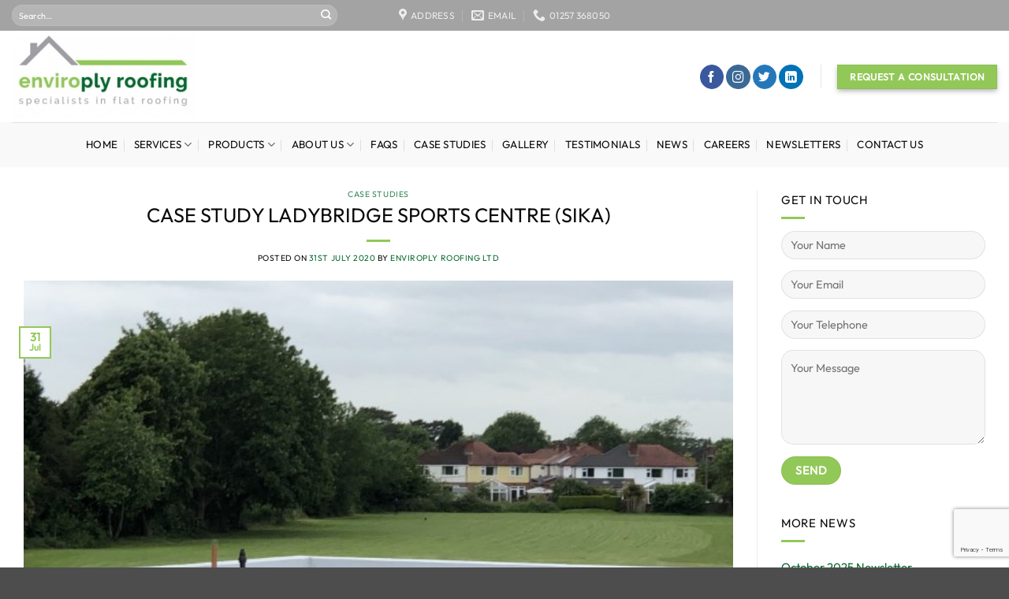

--- FILE ---
content_type: text/html; charset=UTF-8
request_url: https://www.enviroplyroofing.co.uk/case-study-ladybridge-sports-centre/
body_size: 19884
content:
<!DOCTYPE html>
<html lang="en-GB" class="loading-site no-js">
<head>
	<meta charset="UTF-8" />
	<link rel="profile" href="http://gmpg.org/xfn/11" />
	<link rel="pingback" href="https://www.enviroplyroofing.co.uk/xmlrpc.php" />

	<script>(function(html){html.className = html.className.replace(/\bno-js\b/,'js')})(document.documentElement);</script>
<meta name='robots' content='index, follow, max-image-preview:large, max-snippet:-1, max-video-preview:-1' />
<meta name="viewport" content="width=device-width, initial-scale=1" />
	<!-- This site is optimized with the Yoast SEO plugin v26.5 - https://yoast.com/wordpress/plugins/seo/ -->
	<title>Case Study Ladybridge Sports Centre (Sika) - Enviroply Roofing</title>
	<meta name="description" content="Case Study Ladybridge Sports Centre: Enviroply Roofing are experts at single ply roofing. Give us a call on 01257 368050 for a quote." />
	<link rel="canonical" href="https://www.enviroplyroofing.co.uk/case-study-ladybridge-sports-centre/" />
	<meta property="og:locale" content="en_GB" />
	<meta property="og:type" content="article" />
	<meta property="og:title" content="Case Study Ladybridge Sports Centre (Sika) - Enviroply Roofing" />
	<meta property="og:description" content="Case Study Ladybridge Sports Centre: Enviroply Roofing are experts at single ply roofing. Give us a call on 01257 368050 for a quote." />
	<meta property="og:url" content="https://www.enviroplyroofing.co.uk/case-study-ladybridge-sports-centre/" />
	<meta property="og:site_name" content="Enviroply Roofing" />
	<meta property="article:published_time" content="2020-07-31T14:06:47+00:00" />
	<meta property="article:modified_time" content="2022-06-29T10:23:20+00:00" />
	<meta property="og:image" content="https://www.enviroplyroofing.co.uk/wp-content/uploads/2020/08/Ladybridge-Case-Study-photo.png" />
	<meta property="og:image:width" content="632" />
	<meta property="og:image:height" content="579" />
	<meta property="og:image:type" content="image/png" />
	<meta name="author" content="Enviroply Roofing Ltd" />
	<meta name="twitter:card" content="summary_large_image" />
	<meta name="twitter:label1" content="Written by" />
	<meta name="twitter:data1" content="Enviroply Roofing Ltd" />
	<meta name="twitter:label2" content="Estimated reading time" />
	<meta name="twitter:data2" content="4 minutes" />
	<script type="application/ld+json" class="yoast-schema-graph">{"@context":"https://schema.org","@graph":[{"@type":"WebPage","@id":"https://www.enviroplyroofing.co.uk/case-study-ladybridge-sports-centre/","url":"https://www.enviroplyroofing.co.uk/case-study-ladybridge-sports-centre/","name":"Case Study Ladybridge Sports Centre (Sika) - Enviroply Roofing","isPartOf":{"@id":"https://www.enviroplyroofing.co.uk/#website"},"primaryImageOfPage":{"@id":"https://www.enviroplyroofing.co.uk/case-study-ladybridge-sports-centre/#primaryimage"},"image":{"@id":"https://www.enviroplyroofing.co.uk/case-study-ladybridge-sports-centre/#primaryimage"},"thumbnailUrl":"https://www.enviroplyroofing.co.uk/wp-content/uploads/2020/08/Ladybridge-Case-Study-photo.png","datePublished":"2020-07-31T14:06:47+00:00","dateModified":"2022-06-29T10:23:20+00:00","author":{"@id":"https://www.enviroplyroofing.co.uk/#/schema/person/a4d1552248219c60d85c0f06924bc582"},"description":"Case Study Ladybridge Sports Centre: Enviroply Roofing are experts at single ply roofing. Give us a call on 01257 368050 for a quote.","breadcrumb":{"@id":"https://www.enviroplyroofing.co.uk/case-study-ladybridge-sports-centre/#breadcrumb"},"inLanguage":"en-GB","potentialAction":[{"@type":"ReadAction","target":["https://www.enviroplyroofing.co.uk/case-study-ladybridge-sports-centre/"]}]},{"@type":"ImageObject","inLanguage":"en-GB","@id":"https://www.enviroplyroofing.co.uk/case-study-ladybridge-sports-centre/#primaryimage","url":"https://www.enviroplyroofing.co.uk/wp-content/uploads/2020/08/Ladybridge-Case-Study-photo.png","contentUrl":"https://www.enviroplyroofing.co.uk/wp-content/uploads/2020/08/Ladybridge-Case-Study-photo.png","width":632,"height":579},{"@type":"BreadcrumbList","@id":"https://www.enviroplyroofing.co.uk/case-study-ladybridge-sports-centre/#breadcrumb","itemListElement":[{"@type":"ListItem","position":1,"name":"Home","item":"https://www.enviroplyroofing.co.uk/"},{"@type":"ListItem","position":2,"name":"News","item":"https://www.enviroplyroofing.co.uk/news/"},{"@type":"ListItem","position":3,"name":"Case Study Ladybridge Sports Centre (Sika)"}]},{"@type":"WebSite","@id":"https://www.enviroplyroofing.co.uk/#website","url":"https://www.enviroplyroofing.co.uk/","name":"Enviroply Roofing","description":"Flat roofing contractor working predominantly on Commercial and Industrial projects","potentialAction":[{"@type":"SearchAction","target":{"@type":"EntryPoint","urlTemplate":"https://www.enviroplyroofing.co.uk/?s={search_term_string}"},"query-input":{"@type":"PropertyValueSpecification","valueRequired":true,"valueName":"search_term_string"}}],"inLanguage":"en-GB"},{"@type":"Person","@id":"https://www.enviroplyroofing.co.uk/#/schema/person/a4d1552248219c60d85c0f06924bc582","name":"Enviroply Roofing Ltd","url":"https://www.enviroplyroofing.co.uk/author/g4oyprjmpvh3epn/"}]}</script>
	<!-- / Yoast SEO plugin. -->


<link rel='prefetch' href='https://www.enviroplyroofing.co.uk/wp-content/themes/flatsome/assets/js/flatsome.js?ver=e2eddd6c228105dac048' />
<link rel='prefetch' href='https://www.enviroplyroofing.co.uk/wp-content/themes/flatsome/assets/js/chunk.slider.js?ver=3.20.2' />
<link rel='prefetch' href='https://www.enviroplyroofing.co.uk/wp-content/themes/flatsome/assets/js/chunk.popups.js?ver=3.20.2' />
<link rel='prefetch' href='https://www.enviroplyroofing.co.uk/wp-content/themes/flatsome/assets/js/chunk.tooltips.js?ver=3.20.2' />
<link rel="alternate" type="application/rss+xml" title="Enviroply Roofing &raquo; Feed" href="https://www.enviroplyroofing.co.uk/feed/" />
<link rel="alternate" type="application/rss+xml" title="Enviroply Roofing &raquo; Comments Feed" href="https://www.enviroplyroofing.co.uk/comments/feed/" />
<link rel="alternate" title="oEmbed (JSON)" type="application/json+oembed" href="https://www.enviroplyroofing.co.uk/wp-json/oembed/1.0/embed?url=https%3A%2F%2Fwww.enviroplyroofing.co.uk%2Fcase-study-ladybridge-sports-centre%2F" />
<link rel="alternate" title="oEmbed (XML)" type="text/xml+oembed" href="https://www.enviroplyroofing.co.uk/wp-json/oembed/1.0/embed?url=https%3A%2F%2Fwww.enviroplyroofing.co.uk%2Fcase-study-ladybridge-sports-centre%2F&#038;format=xml" />
		
		
<style id="litespeed-ccss">:root{--wp-admin-theme-color:#007cba;--wp-admin-theme-color-darker-10:#006ba1;--wp-admin-theme-color-darker-20:#005a87;--wp-admin-border-width-focus:2px}@media (-webkit-min-device-pixel-ratio:2),(min-resolution:192dpi){:root{--wp-admin-border-width-focus:1.5px}}.aligncenter{clear:both}.screen-reader-text{border:0;clip:rect(1px,1px,1px,1px);-webkit-clip-path:inset(50%);clip-path:inset(50%);height:1px;margin:-1px;overflow:hidden;padding:0;position:absolute;width:1px;word-wrap:normal!important}html{font-family:sans-serif;-ms-text-size-adjust:100%;-webkit-text-size-adjust:100%}body{margin:0}article,aside,header,main{display:block}a{background-color:transparent}img{border-style:none}button,input{font:inherit}button,input{overflow:visible}button{text-transform:none}button,[type=submit]{-webkit-appearance:button}button::-moz-focus-inner,input::-moz-focus-inner{border:0;padding:0}button:-moz-focusring,input:-moz-focusring{outline:1px dotted ButtonText}[type=search]{-webkit-appearance:textfield}[type=search]::-webkit-search-cancel-button,[type=search]::-webkit-search-decoration{-webkit-appearance:none}*,*:before,*:after{-webkit-box-sizing:border-box;box-sizing:border-box}html{-webkit-box-sizing:border-box;box-sizing:border-box;background-attachment:fixed}body{color:#777;scroll-behavior:smooth;-webkit-font-smoothing:antialiased;-moz-osx-font-smoothing:grayscale}img{max-width:100%;height:auto;display:inline-block;vertical-align:middle}p:empty{display:none}a,button,input{-ms-touch-action:manipulation;touch-action:manipulation}.col{position:relative;margin:0;padding:0 15px 30px;width:100%}@media screen and (max-width:849px){.col{padding-bottom:30px}}@media screen and (min-width:850px){.row-divided>.col+.col:not(.large-12){border-left:1px solid #ececec}}@media screen and (min-width:850px){.large-3{max-width:25%;-ms-flex-preferred-size:25%;flex-basis:25%}.large-9{max-width:75%;-ms-flex-preferred-size:75%;flex-basis:75%}}body,.container,.row{width:100%;margin-left:auto;margin-right:auto}.container{padding-left:15px;padding-right:15px}.container,.row{max-width:1080px}.row.row-large{max-width:1110px}.flex-row{-js-display:flex;display:-webkit-box;display:-ms-flexbox;display:flex;-webkit-box-orient:horizontal;-webkit-box-direction:normal;-ms-flex-flow:row nowrap;flex-flow:row nowrap;-webkit-box-align:center;-ms-flex-align:center;align-items:center;-webkit-box-pack:justify;-ms-flex-pack:justify;justify-content:space-between;width:100%}.text-center .flex-row{-webkit-box-pack:center;-ms-flex-pack:center;justify-content:center}.header .flex-row{height:100%}.flex-col{max-height:100%}.flex-grow{-webkit-box-flex:1;-ms-flex:1;flex:1;-ms-flex-negative:1;-ms-flex-preferred-size:auto!important}.flex-center{margin:0 auto}.flex-left{margin-right:auto}.flex-right{margin-left:auto}.flex-has-center>.flex-row>.flex-col:not(.flex-center){-webkit-box-flex:1;-ms-flex:1;flex:1}@media all and (-ms-high-contrast:none){.nav>li>a>i{top:-1px}}.row{width:100%;-js-display:flex;display:-webkit-box;display:-ms-flexbox;display:flex;-webkit-box-orient:horizontal;-webkit-box-direction:normal;-ms-flex-flow:row wrap;flex-flow:row wrap}@media screen and (min-width:850px){.row-large{padding-left:0;padding-right:0}.row-large>.col{padding:0 30px 30px;margin-bottom:0}}.nav-dropdown{position:absolute;min-width:260px;max-height:0;z-index:9;padding:20px 0 20px;opacity:0;margin:0;color:#777;background-color:#fff;text-align:left;display:table;left:-99999px}.nav-dropdown:after{visibility:hidden;display:block;content:"";clear:both;height:0}.nav-dropdown li{display:block;margin:0;vertical-align:top}.nav-dropdown>li>a{width:auto;display:block;padding:10px 20px;line-height:1.3}.nav-dropdown>li:last-child:not(.nav-dropdown-col)>a{border-bottom:0!important}.nav-dropdown.dropdown-uppercase>li>a{text-transform:uppercase;font-size:.85em}.nav-dropdown.nav-dropdown-default>li>a{padding-left:0;padding-right:0;margin:0 10px;border-bottom:1px solid #ececec}.nav-dropdown-default{padding:20px}.nav-dropdown-has-arrow li.has-dropdown:after,.nav-dropdown-has-arrow li.has-dropdown:before{bottom:-2px;z-index:10;opacity:0;left:50%;border:solid transparent;content:"";height:0;width:0;position:absolute}.nav-dropdown-has-arrow li.has-dropdown:after{border-color:rgba(221,221,221,0);border-bottom-color:#fff;border-width:8px;margin-left:-8px}.nav-dropdown-has-arrow li.has-dropdown:before{z-index:-999;border-width:11px;margin-left:-11px}.nav-dropdown-has-shadow .nav-dropdown{-webkit-box-shadow:1px 1px 15px rgba(0,0,0,.15);box-shadow:1px 1px 15px rgba(0,0,0,.15)}.nav-dropdown-has-arrow.nav-dropdown-has-border li.has-dropdown:before{border-bottom-color:#ddd}.nav-dropdown-has-border .nav-dropdown{border:2px solid #ddd}.nav,.nav ul:not(.nav-dropdown){margin:0;padding:0}.nav{width:100%;position:relative;display:inline-block;display:-webkit-box;display:-ms-flexbox;display:flex;-webkit-box-orient:horizontal;-webkit-box-direction:normal;-ms-flex-flow:row wrap;flex-flow:row wrap;-webkit-box-align:center;-ms-flex-align:center;align-items:center}.nav>li{display:inline-block;list-style:none;margin:0;padding:0;position:relative;margin:0 7px}.nav>li>a{padding:10px 0;display:inline-block;display:-webkit-inline-box;display:-ms-inline-flexbox;display:inline-flex;-ms-flex-wrap:wrap;flex-wrap:wrap;-webkit-box-align:center;-ms-flex-align:center;align-items:center}.nav-small .nav>li>a{vertical-align:top;padding-top:5px;padding-bottom:5px;font-weight:400}.nav-small.nav>li.html{font-size:.75em}.nav-center{-webkit-box-pack:center;-ms-flex-pack:center;justify-content:center}.nav-left{-webkit-box-pack:start;-ms-flex-pack:start;justify-content:flex-start}.nav-right{-webkit-box-pack:end;-ms-flex-pack:end;justify-content:flex-end}@media (max-width:849px){.medium-nav-center{-webkit-box-pack:center;-ms-flex-pack:center;justify-content:center}}.nav>li>a,.nav-dropdown>li>a{color:rgba(102,102,102,.85)}.nav-dropdown>li>a{display:block}.nav li:first-child{margin-left:0!important}.nav li:last-child{margin-right:0!important}.nav-uppercase>li>a{letter-spacing:.02em;text-transform:uppercase;font-weight:bolder}@media (min-width:850px){.nav-divided>li{margin:0 .7em}.nav-divided>li+li>a:after{content:"";position:absolute;top:50%;width:1px;border-left:1px solid rgba(0,0,0,.1);height:15px;margin-top:-7px;left:-1em}}li.html form,li.html input{margin:0}.nav-line-bottom>li:before,.nav-line-bottom>li:after{display:none}.nav-box>li{margin:0}.nav-box>li>a{padding:0 .75em;line-height:2.5em}.nav.nav-vertical{-webkit-box-orient:vertical;-webkit-box-direction:normal;-ms-flex-flow:column;flex-flow:column}.nav.nav-vertical li{list-style:none;margin:0;width:100%}.nav-vertical li li{font-size:1em;padding-left:.5em}.nav-vertical>li{display:-webkit-box;display:-ms-flexbox;display:flex;-webkit-box-orient:horizontal;-webkit-box-direction:normal;-ms-flex-flow:row wrap;flex-flow:row wrap;-webkit-box-align:center;-ms-flex-align:center;align-items:center}.nav-vertical>li ul{width:100%}.nav-vertical>li>ul>li a,.nav-vertical>li>a{display:-webkit-box;display:-ms-flexbox;display:flex;-webkit-box-align:center;-ms-flex-align:center;align-items:center;width:auto;-webkit-box-flex:1;-ms-flex-positive:1;flex-grow:1}.nav-vertical>li.html{padding-top:1em;padding-bottom:1em}.nav-vertical>li>ul li a{color:#666}.nav-vertical>li>ul{margin:0 0 2em;padding-left:1em}.nav .children{position:fixed;opacity:0;left:-99999px;-webkit-transform:translateX(-10px);-ms-transform:translateX(-10px);transform:translateX(-10px)}.nav-sidebar.nav-vertical>li+li{border-top:1px solid #ececec}.nav-vertical>li+li{border-top:1px solid #ececec}.text-center .nav-vertical li{border:0}.text-center .nav-vertical li li{padding-left:0}.nav-vertical .social-icons{display:block;width:100%}.badge{display:table;z-index:20;height:2.8em;width:2.8em;-webkit-backface-visibility:hidden;backface-visibility:hidden}.badge.top{left:0}.badge-inner{display:table-cell;vertical-align:middle;text-align:center;width:100%;height:100%;background-color:#446084;line-height:.85;color:#fff;font-weight:bolder;padding:2px;white-space:nowrap}.badge-outline .badge-inner{color:#446084;background-color:#fff;border:2px solid currentColor}.badge-outline{margin-left:-.4em}.button,button,input[type=submit]{position:relative;display:inline-block;background-color:transparent;text-transform:uppercase;font-size:.97em;letter-spacing:.03em;font-weight:bolder;text-align:center;color:currentColor;text-decoration:none;border:1px solid transparent;vertical-align:middle;border-radius:0;margin-top:0;margin-right:1em;text-shadow:none;line-height:2.4em;min-height:2.5em;padding:0 1.2em;max-width:100%;text-rendering:optimizeLegibility;-webkit-box-sizing:border-box;box-sizing:border-box}.button span{display:inline-block;line-height:1.6}.button.is-outline{line-height:2.19em}.button,input[type=submit]{color:#fff;background-color:#446084;background-color:var(--primary-color);border-color:rgba(0,0,0,.05)}.button.is-outline{border:2px solid currentColor;background-color:transparent}.is-outline{color:silver}input[type=submit],input[type=submit],.primary{background-color:#446084}.secondary{background-color:#d26e4b}.text-center .button:first-of-type{margin-left:0!important}.text-center .button:last-of-type{margin-right:0!important}.header-button{display:inline-block}.header-button .button{margin:0}.flex-col button,.flex-col .button,.flex-col input{margin-bottom:0}.is-divider{height:3px;display:block;background-color:rgba(0,0,0,.1);margin:1em 0 1em;width:100%;max-width:30px}.widget .is-divider{margin-top:.66em}form{margin-bottom:0}input[type=email],input[type=search],input[type=text]{-webkit-box-sizing:border-box;box-sizing:border-box;border:1px solid #ddd;padding:0 .75em;height:2.507em;font-size:.97em;border-radius:0;max-width:100%;width:100%;vertical-align:middle;background-color:#fff;color:#333;-webkit-box-shadow:inset 0 1px 2px rgba(0,0,0,.1);box-shadow:inset 0 1px 2px rgba(0,0,0,.1)}input[type=email],input[type=search],input[type=text]{-webkit-appearance:none;-moz-appearance:none;appearance:none}label{font-weight:700;display:block;font-size:.9em;margin-bottom:.4em}.form-flat input:not([type=submit]){background-color:rgba(0,0,0,.03);-webkit-box-shadow:none;box-shadow:none;border-color:rgba(0,0,0,.09);color:currentColor!important;border-radius:99px}.form-flat button,.form-flat input{border-radius:99px}.form-flat .flex-row .flex-col{padding-right:4px}.nav-dark .form-flat input:not([type=submit]){background-color:rgba(255,255,255,.2)!important;border-color:rgba(255,255,255,.09);color:#fff}.nav-dark .form-flat input::-webkit-input-placeholder{color:#fff}.form-flat .button.icon{color:currentColor!important;border-color:transparent!important;background-color:transparent!important;-webkit-box-shadow:none;box-shadow:none}i[class^=icon-]{font-family:"fl-icons"!important;font-display:block;speak:none!important;margin:0;padding:0;display:inline-block;font-style:normal!important;font-weight:400!important;font-variant:normal!important;text-transform:none!important;position:relative;line-height:1.2}button i,.button i{vertical-align:middle;top:-1.5px}a.icon:not(.button){font-family:sans-serif;margin-left:.25em;margin-right:.25em;font-size:1.2em}.header a.icon:not(.button){margin-left:.3em;margin-right:.3em}.header .nav-small a.icon:not(.button){font-size:1em}.button.icon{margin-left:.12em;margin-right:.12em;min-width:2.5em;padding-left:.6em;padding-right:.6em;display:inline-block}.button.icon i{font-size:1.2em}.button.icon.is-small{border-width:1px}.button.icon.is-small i{top:-1px}.button.icon.circle{padding-left:0;padding-right:0}.button.icon.circle>i{margin:0 8px}.button.icon.circle>i:only-child{margin:0}.nav>li>a>i{vertical-align:middle;font-size:20px}.nav>li>a>i+span{margin-left:5px}.has-dropdown .icon-angle-down{font-size:16px;margin-left:.2em;opacity:.6}img{opacity:1}.img img{width:100%}.mfp-hide{display:none!important}label{color:#222}a{color:#334862;text-decoration:none}a.plain{color:currentColor}ul{list-style:disc}ul{margin-top:0;padding:0}ul ul{margin:1.5em 0 1.5em 3em}li{margin-bottom:.6em}.button,button,input{margin-bottom:1em}form,p,ul{margin-bottom:1.3em}form p{margin-bottom:.5em}body{line-height:1.6}h1,h3,h6{color:#555;width:100%;margin-top:0;margin-bottom:.5em;text-rendering:optimizeSpeed}h1{font-size:1.7em;line-height:1.3}h3{font-size:1.25em}h6{font-size:.85em;opacity:.8}@media (max-width:549px){h1{font-size:1.4em}h3{font-size:1em}}p{margin-top:0}.uppercase,h6,span.widget-title{line-height:1.05;letter-spacing:.05em;text-transform:uppercase}span.widget-title{font-size:1em;font-weight:600}.is-normal{font-weight:400}.uppercase{line-height:1.2;text-transform:uppercase}.is-small,.is-small.button{font-size:.8em}.is-xsmall{font-size:.7em}.nav>li>a{font-size:.8em}.nav>li.html{font-size:.85em}.nav-spacing-medium>li{margin:0 9px}.nav-spacing-xlarge>li{margin:0 13px}.container:after,.row:after{content:"";display:table;clear:both}@media (min-width:850px){.show-for-medium{display:none!important}}@media (max-width:849px){.hide-for-medium{display:none!important}}.full-width{width:100%!important;max-width:100%!important;padding-left:0!important;padding-right:0!important;display:block}.mb-0{margin-bottom:0!important}.ml-0{margin-left:0!important}.text-left{text-align:left}.text-center{text-align:center}.text-center>div,.text-center .is-divider{margin-left:auto;margin-right:auto}.relative{position:relative!important}.absolute{position:absolute!important}.fixed{position:fixed!important;z-index:12}.top{top:0}.bottom{bottom:0}.fill{position:absolute;top:0;left:0;height:100%;right:0;bottom:0;padding:0!important;margin:0!important}.circle{border-radius:999px!important;-o-object-fit:cover;object-fit:cover}.round{border-radius:5px}.z-1{z-index:21}.z-top{z-index:9995}.no-scrollbar{-ms-overflow-style:-ms-autohiding-scrollbar;scrollbar-width:none}.no-scrollbar::-webkit-scrollbar{width:0!important;height:0!important}.screen-reader-text{clip:rect(1px,1px,1px,1px);position:absolute!important;height:1px;width:1px;overflow:hidden}.nav-anim>li{-webkit-transform:translateY(-15px);-ms-transform:translateY(-15px);transform:translateY(-15px);opacity:0}.box-shadow-2{-webkit-box-shadow:0 3px 6px -4px rgba(0,0,0,.16),0 3px 6px rgba(0,0,0,.23);box-shadow:0 3px 6px -4px rgba(0,0,0,.16),0 3px 6px rgba(0,0,0,.23)}.nav-dark .nav>li>a{color:rgba(255,255,255,.8)}.nav-dark .nav-divided>li+li>a:after{border-color:rgba(255,255,255,.2)}.nav-dark .nav>li.html{color:#fff}html{overflow-x:hidden}@media (max-width:849px){body{overflow-x:hidden}}#wrapper,#main{background-color:#fff;position:relative}.page-wrapper{padding-top:30px;padding-bottom:30px}.header,.header-wrapper{width:100%;z-index:30;position:relative;background-size:cover;background-position:50% 0}.header-bg-color{background-color:rgba(255,255,255,.9)}.header-top,.header-bottom{display:-webkit-box;display:-ms-flexbox;display:flex;-webkit-box-align:center;-ms-flex-align:center;align-items:center;-ms-flex-wrap:no-wrap;flex-wrap:no-wrap}.header-bg-image,.header-bg-color{background-position:50% 0}.header-top{background-color:#446084;z-index:11;position:relative;min-height:20px}.header-main{z-index:10;position:relative}.header-bottom{z-index:9;position:relative;min-height:35px}.top-divider{margin-bottom:-1px;border-top:1px solid currentColor;opacity:.1}.header-full-width .container{max-width:100%!important}.post{margin:0 0 30px}.entry-header-text{padding:1.5em 0 1.5em}.entry-header-text.text-center{padding-left:1.5em;padding-right:1.5em}.entry-header-text-top{padding-top:0}.entry-content{padding-top:1.5em;padding-bottom:1.5em}.badge.post-date{top:7%}.entry-image img{width:100%}.updated:not(.published){display:none}@media (min-width:850px){.aligncenter{clear:both;display:block;margin:0 auto}}.widget{margin-bottom:1.5em}.widget ul{margin:0}.widget li{list-style:none}.widget>ul>li{list-style:none;margin-bottom:.3em;text-align:left;margin:0}ul.menu>li li{list-style:none}.widget>ul>li>a{display:inline-block;padding:6px 0;-webkit-box-flex:1;-ms-flex:1;flex:1}.widget>ul>li:before{font-family:"fl-icons";display:inline-block;opacity:.6;margin-right:6px}ul.menu>li li>a{font-size:.9em;padding:3px 0;display:inline-block}.widget>ul>li+li{border-top:1px solid #ececec}ul.menu>li ul{border-left:1px solid #ddd;margin:0 0 10px 3px;padding-left:15px;width:100%;display:none}ul.menu>li ul li{border:0;margin:0}html{background-color:#5b5b5b}.footer ul{margin:0}.back-to-top{margin:0;opacity:0;bottom:20px;right:20px;-webkit-transform:translateY(30%);-ms-transform:translateY(30%);transform:translateY(30%)}.logo{line-height:1;margin:0}.logo a{text-decoration:none;display:block;color:#446084;font-size:32px;text-transform:uppercase;font-weight:bolder;margin:0}.logo img{display:block;width:auto}.header-logo-dark{display:none!important}.logo-left .logo{margin-left:0;margin-right:30px}@media screen and (max-width:849px){.header-inner .nav{-ms-flex-wrap:nowrap;flex-wrap:nowrap}.medium-logo-center .flex-left{-webkit-box-ordinal-group:2;-ms-flex-order:1;order:1;-webkit-box-flex:1;-ms-flex:1 1 0px;flex:1 1 0}.medium-logo-center .logo{-webkit-box-ordinal-group:3;-ms-flex-order:2;order:2;text-align:center;margin:0 15px}.medium-logo-center .logo img{margin:0 auto}.medium-logo-center .flex-right{-webkit-box-flex:1;-ms-flex:1 1 0px;flex:1 1 0;-webkit-box-ordinal-group:4;-ms-flex-order:3;order:3}}.sidebar-menu .search-form{display:block!important}.searchform-wrapper form{margin-bottom:0}.sidebar-menu .search-form{padding:5px 0;width:100%}.searchform{position:relative}.searchform .button.icon{margin:0}.searchform .button.icon i{font-size:1.2em}.searchform-wrapper{width:100%}.searchform-wrapper.form-flat .flex-col:last-of-type{margin-left:-2.9em}.header .search-form .live-search-results{text-align:left;color:#111;top:105%;-webkit-box-shadow:0 0 10px 0 rgba(0,0,0,.1);box-shadow:0 0 10px 0 rgba(0,0,0,.1);left:0;right:0;background-color:rgba(255,255,255,.95);position:absolute}.icon-phone:before{content:""}.icon-menu:before{content:""}.icon-angle-up:before{content:""}.icon-angle-down:before{content:""}.icon-twitter:before{content:""}.icon-envelop:before{content:""}.icon-facebook:before{content:""}.icon-instagram:before{content:""}.icon-search:before{content:""}.icon-linkedin:before{content:""}.icon-map-pin-fill:before{content:""}.icon-whatsapp:before{content:""}.text-center .social-icons{margin-left:auto;margin-right:auto}.social-icons{display:inline-block;vertical-align:middle;font-size:.85em;color:#999}.html .social-icons{font-size:1em}.social-icons i{min-width:1em}.nav-dark .social-icons{color:#fff}.no-js img.lazyload{display:none}.lazyload{opacity:0}:root{--primary-color:#92c858}.header-main{height:116px}#logo img{max-height:116px}#logo{width:261px}.header-top{min-height:39px}.search-form{width:85%}.header-bg-color,.header-wrapper{background-color:#fff}.header-bottom{background-color:#f9f9f9}.header-bottom-nav>li>a{line-height:37px}@media (max-width:549px){.header-main{height:70px}#logo img{max-height:70px}}.nav-dropdown-has-arrow.nav-dropdown-has-border li.has-dropdown:before{border-bottom-color:#05692d}.nav .nav-dropdown{border-color:#05692d}.nav-dropdown{font-size:100%}.nav-dropdown-has-arrow li.has-dropdown:after{border-bottom-color:#fff}.nav .nav-dropdown{background-color:#fff}.header-top{background-color:#a3a3a3!important}.logo a,.badge-outline .badge-inner{color:#92c858}button[type=submit],.button.submit-button,.button.primary:not(.is-outline),input[type=submit]:not(.is-form),.header-top,.button.primary:not(.is-outline),.badge-inner{background-color:#92c858}.button.secondary:not(.is-outline){background-color:#05692d}body{font-size:93%}@media screen and (max-width:549px){body{font-size:100%}}body{font-family:"Open Sans",sans-serif}body{font-weight:0}.nav>li>a{font-family:"Open Sans",sans-serif}.nav>li>a{font-weight:0}h1,h3,h6{font-family:"Open Sans",sans-serif}h1,h3,h6{font-weight:300}a{color:#05692d}.is-divider{background-color:#92c858}h1,h3,h6{text-transform:uppercase;font-size:1.7em}span.widget-title{font-size:1em;font-weight:300}li{margin-bottom:.6em;list-style-position:inside}</style><link rel="preload" data-asynced="1" data-optimized="2" as="style" onload="this.onload=null;this.rel='stylesheet'" href="https://www.enviroplyroofing.co.uk/wp-content/litespeed/css/08cb33047016464e08ba944d0f63b8c8.css?ver=2e10d" /><script>!function(a){"use strict";var b=function(b,c,d){function e(a){return h.body?a():void setTimeout(function(){e(a)})}function f(){i.addEventListener&&i.removeEventListener("load",f),i.media=d||"all"}var g,h=a.document,i=h.createElement("link");if(c)g=c;else{var j=(h.body||h.getElementsByTagName("head")[0]).childNodes;g=j[j.length-1]}var k=h.styleSheets;i.rel="stylesheet",i.href=b,i.media="only x",e(function(){g.parentNode.insertBefore(i,c?g:g.nextSibling)});var l=function(a){for(var b=i.href,c=k.length;c--;)if(k[c].href===b)return a();setTimeout(function(){l(a)})};return i.addEventListener&&i.addEventListener("load",f),i.onloadcssdefined=l,l(f),i};"undefined"!=typeof exports?exports.loadCSS=b:a.loadCSS=b}("undefined"!=typeof global?global:this);!function(a){if(a.loadCSS){var b=loadCSS.relpreload={};if(b.support=function(){try{return a.document.createElement("link").relList.supports("preload")}catch(b){return!1}},b.poly=function(){for(var b=a.document.getElementsByTagName("link"),c=0;c<b.length;c++){var d=b[c];"preload"===d.rel&&"style"===d.getAttribute("as")&&(a.loadCSS(d.href,d,d.getAttribute("media")),d.rel=null)}},!b.support()){b.poly();var c=a.setInterval(b.poly,300);a.addEventListener&&a.addEventListener("load",function(){b.poly(),a.clearInterval(c)}),a.attachEvent&&a.attachEvent("onload",function(){a.clearInterval(c)})}}}(this);</script>







<script type="text/javascript" src="https://www.enviroplyroofing.co.uk/wp-includes/js/jquery/jquery.min.js?ver=3.7.1" id="jquery-core-js"></script>
<script type="text/javascript" src="https://www.enviroplyroofing.co.uk/wp-includes/js/jquery/jquery-migrate.min.js?ver=3.4.1" id="jquery-migrate-js"></script>
<link rel="https://api.w.org/" href="https://www.enviroplyroofing.co.uk/wp-json/" /><link rel="alternate" title="JSON" type="application/json" href="https://www.enviroplyroofing.co.uk/wp-json/wp/v2/posts/686" /><link rel="EditURI" type="application/rsd+xml" title="RSD" href="https://www.enviroplyroofing.co.uk/xmlrpc.php?rsd" />
<meta name="generator" content="WordPress 6.9" />
<link rel='shortlink' href='https://www.enviroplyroofing.co.uk/?p=686' />
		<script>
			document.documentElement.className = document.documentElement.className.replace('no-js', 'js');
		</script>
				
		

<!-- Global site tag (gtag.js) - Google Analytics -->
<script async src="https://www.googletagmanager.com/gtag/js?id=UA-114112072-1"></script>
<script>
  window.dataLayer = window.dataLayer || [];
  function gtag(){dataLayer.push(arguments);}
  gtag('js', new Date());

  gtag('config', 'UA-114112072-1');
</script>

<script>
  (function(){

    window.ldfdr = window.ldfdr || {};
    (function(d, s, ss, fs){
      fs = d.getElementsByTagName(s)[0];

      function ce(src){
        var cs  = d.createElement(s);
        cs.src = src;
        setTimeout(function(){fs.parentNode.insertBefore(cs,fs)}, 1);
      }

      ce(ss);
    })(document, 'script', 'https://sc.lfeeder.com/lftracker_v1_3P1w24dRRAo8mY5n.js');
  })();
</script>
<link rel="preconnect" href="//code.tidio.co"><link rel="icon" href="https://www.enviroplyroofing.co.uk/wp-content/uploads/2018/07/cropped-enviroply-roofing-ltd-logo-32x32.jpg" sizes="32x32" />
<link rel="icon" href="https://www.enviroplyroofing.co.uk/wp-content/uploads/2018/07/cropped-enviroply-roofing-ltd-logo-192x192.jpg" sizes="192x192" />
<link rel="apple-touch-icon" href="https://www.enviroplyroofing.co.uk/wp-content/uploads/2018/07/cropped-enviroply-roofing-ltd-logo-180x180.jpg" />
<meta name="msapplication-TileImage" content="https://www.enviroplyroofing.co.uk/wp-content/uploads/2018/07/cropped-enviroply-roofing-ltd-logo-270x270.jpg" />
</head>

<body class="wp-singular post-template-default single single-post postid-686 single-format-standard wp-theme-flatsome wp-child-theme-flatsome-child full-width lightbox nav-dropdown-has-arrow nav-dropdown-has-shadow nav-dropdown-has-border">


<a class="skip-link screen-reader-text" href="#main">Skip to content</a>

<div id="wrapper">

	
	<header id="header" class="header header-full-width has-sticky sticky-jump">
		<div class="header-wrapper">
			<div id="top-bar" class="header-top hide-for-sticky nav-dark flex-has-center">
    <div class="flex-row container">
      <div class="flex-col hide-for-medium flex-left">
          <ul class="nav nav-left medium-nav-center nav-small  nav-divided">
              <li class="header-search-form search-form html relative has-icon">
	<div class="header-search-form-wrapper">
		<div class="searchform-wrapper ux-search-box relative form-flat is-normal"><form method="get" class="searchform" action="https://www.enviroplyroofing.co.uk/" role="search">
		<div class="flex-row relative">
			<div class="flex-col flex-grow">
	   	   <input type="search" class="search-field mb-0" name="s" value="" id="s" placeholder="Search&hellip;" />
			</div>
			<div class="flex-col">
				<button type="submit" class="ux-search-submit submit-button secondary button icon mb-0" aria-label="Submit">
					<i class="icon-search" aria-hidden="true"></i>				</button>
			</div>
		</div>
    <div class="live-search-results text-left z-top"></div>
</form>
</div>	</div>
</li>
          </ul>
      </div>

      <div class="flex-col hide-for-medium flex-center">
          <ul class="nav nav-center nav-small  nav-divided">
              <li class="header-contact-wrapper">
		<ul id="header-contact" class="nav medium-nav-center nav-divided nav-uppercase header-contact">
					<li>
			  <a target="_blank" rel="noopener" href="https://maps.google.com/?q=Enviroply Roofing Limited, Unit 5 Lower Healey Business Park, Froom Street, Chorley, Lancashire PR6 9AR" title="Enviroply Roofing Limited, Unit 5 Lower Healey Business Park, Froom Street, Chorley, Lancashire PR6 9AR" class="tooltip">
			  	 <i class="icon-map-pin-fill" aria-hidden="true" style="font-size:16px;"></i>			     <span>
			     	Address			     </span>
			  </a>
			</li>
			
						<li>
			  <a href="mailto:enquiries@enviroplyroofing.co.uk" class="tooltip" title="enquiries@enviroplyroofing.co.uk">
				  <i class="icon-envelop" aria-hidden="true" style="font-size:16px;"></i>			       <span>
			       	Email			       </span>
			  </a>
			</li>
			
			
						<li>
			  <a href="tel:01257 368050" class="tooltip" title="01257 368050">
			     <i class="icon-phone" aria-hidden="true" style="font-size:16px;"></i>			      <span>01257 368050</span>
			  </a>
			</li>
			
				</ul>
</li>
          </ul>
      </div>

      <div class="flex-col hide-for-medium flex-right">
         <ul class="nav top-bar-nav nav-right nav-small  nav-divided">
                        </ul>
      </div>

            <div class="flex-col show-for-medium flex-grow">
          <ul class="nav nav-center nav-small mobile-nav  nav-divided">
              <li class="header-contact-wrapper">
		<ul id="header-contact" class="nav medium-nav-center nav-divided nav-uppercase header-contact">
					<li>
			  <a target="_blank" rel="noopener" href="https://maps.google.com/?q=Enviroply Roofing Limited, Unit 5 Lower Healey Business Park, Froom Street, Chorley, Lancashire PR6 9AR" title="Enviroply Roofing Limited, Unit 5 Lower Healey Business Park, Froom Street, Chorley, Lancashire PR6 9AR" class="tooltip">
			  	 <i class="icon-map-pin-fill" aria-hidden="true" style="font-size:16px;"></i>			     <span>
			     	Address			     </span>
			  </a>
			</li>
			
						<li>
			  <a href="mailto:enquiries@enviroplyroofing.co.uk" class="tooltip" title="enquiries@enviroplyroofing.co.uk">
				  <i class="icon-envelop" aria-hidden="true" style="font-size:16px;"></i>			       <span>
			       	Email			       </span>
			  </a>
			</li>
			
			
						<li>
			  <a href="tel:01257 368050" class="tooltip" title="01257 368050">
			     <i class="icon-phone" aria-hidden="true" style="font-size:16px;"></i>			      <span>01257 368050</span>
			  </a>
			</li>
			
				</ul>
</li>
          </ul>
      </div>
      
    </div>
</div>
<div id="masthead" class="header-main ">
      <div class="header-inner flex-row container logo-left medium-logo-center" role="navigation">

          <!-- Logo -->
          <div id="logo" class="flex-col logo">
            
<!-- Header logo -->
<a href="https://www.enviroplyroofing.co.uk/" title="Enviroply Roofing - Flat roofing contractor working predominantly on Commercial and Industrial projects" rel="home">
		<img width="264" height="120" data-src="https://www.enviroplyroofing.co.uk/wp-content/uploads/2018/07/enviroply-roofing-ltd-logo.jpg" class="header_logo header-logo lazyload" alt="Enviroply Roofing" src="[data-uri]" style="--smush-placeholder-width: 264px; --smush-placeholder-aspect-ratio: 264/120;" /><img  width="264" height="120" data-src="https://www.enviroplyroofing.co.uk/wp-content/uploads/2018/07/enviroply-roofing-ltd-logo.jpg" class="header-logo-dark lazyload" alt="Enviroply Roofing" src="[data-uri]" style="--smush-placeholder-width: 264px; --smush-placeholder-aspect-ratio: 264/120;" /></a>
          </div>

          <!-- Mobile Left Elements -->
          <div class="flex-col show-for-medium flex-left">
            <ul class="mobile-nav nav nav-left ">
              <li class="nav-icon has-icon">
	<div class="header-button">		<a href="#" class="icon primary button round is-small" data-open="#main-menu" data-pos="center" data-bg="main-menu-overlay" data-color="dark" role="button" aria-label="Menu" aria-controls="main-menu" aria-expanded="false" aria-haspopup="dialog" data-flatsome-role-button>
			<i class="icon-menu" aria-hidden="true"></i>					</a>
	 </div> </li>
            </ul>
          </div>

          <!-- Left Elements -->
          <div class="flex-col hide-for-medium flex-left
            flex-grow">
            <ul class="header-nav header-nav-main nav nav-left  nav-line-bottom nav-spacing-xlarge nav-uppercase" >
                          </ul>
          </div>

          <!-- Right Elements -->
          <div class="flex-col hide-for-medium flex-right">
            <ul class="header-nav header-nav-main nav nav-right  nav-line-bottom nav-spacing-xlarge nav-uppercase">
              <li class="html header-social-icons ml-0">
	<div class="social-icons follow-icons" ><a href="https://www.facebook.com/Enviroplyroofing/" target="_blank" data-label="Facebook" class="icon primary button circle tooltip facebook" title="Follow on Facebook" aria-label="Follow on Facebook" rel="noopener nofollow"><i class="icon-facebook" aria-hidden="true"></i></a><a href="https://www.instagram.com/enviroplyroofingltd" target="_blank" data-label="Instagram" class="icon primary button circle tooltip instagram" title="Follow on Instagram" aria-label="Follow on Instagram" rel="noopener nofollow"><i class="icon-instagram" aria-hidden="true"></i></a><a href="https://twitter.com/EnviroplyRoofs" data-label="Twitter" target="_blank" class="icon primary button circle tooltip twitter" title="Follow on Twitter" aria-label="Follow on Twitter" rel="noopener nofollow"><i class="icon-twitter" aria-hidden="true"></i></a><a href="https://www.linkedin.com/company/11544313" data-label="LinkedIn" target="_blank" class="icon primary button circle tooltip linkedin" title="Follow on LinkedIn" aria-label="Follow on LinkedIn" rel="noopener nofollow"><i class="icon-linkedin" aria-hidden="true"></i></a></div></li>
<li class="header-divider"></li><li class="html header-button-1">
	<div class="header-button">
		<a href="https://www.enviroplyroofing.co.uk/contact-us" class="button primary box-shadow-2" >
		<span>Request a Consultation</span>
	</a>
	</div>
</li>
            </ul>
          </div>

          <!-- Mobile Right Elements -->
          <div class="flex-col show-for-medium flex-right">
            <ul class="mobile-nav nav nav-right ">
                          </ul>
          </div>

      </div>

            <div class="container"><div class="top-divider full-width"></div></div>
      </div>
<div id="wide-nav" class="header-bottom wide-nav flex-has-center hide-for-medium">
    <div class="flex-row container">

            
                        <div class="flex-col hide-for-medium flex-center">
                <ul class="nav header-nav header-bottom-nav nav-center  nav-divided nav-size-medium nav-uppercase">
                    <li id="menu-item-122" class="menu-item menu-item-type-post_type menu-item-object-page menu-item-home menu-item-122 menu-item-design-default"><a href="https://www.enviroplyroofing.co.uk/" class="nav-top-link">Home</a></li>
<li id="menu-item-123" class="menu-item menu-item-type-custom menu-item-object-custom menu-item-has-children menu-item-123 menu-item-design-default has-dropdown"><a href="#" class="nav-top-link" aria-expanded="false" aria-haspopup="menu">Services<i class="icon-angle-down" aria-hidden="true"></i></a>
<ul class="sub-menu nav-dropdown nav-dropdown-default dropdown-uppercase">
	<li id="menu-item-120" class="menu-item menu-item-type-post_type menu-item-object-page menu-item-120"><a href="https://www.enviroplyroofing.co.uk/single-ply/">Single Ply</a></li>
	<li id="menu-item-1805" class="menu-item menu-item-type-post_type menu-item-object-page menu-item-1805"><a href="https://www.enviroplyroofing.co.uk/bituminous-felt/">Bituminous Felt</a></li>
	<li id="menu-item-119" class="menu-item menu-item-type-post_type menu-item-object-page menu-item-119"><a href="https://www.enviroplyroofing.co.uk/hot-melt/">Hot Melt</a></li>
	<li id="menu-item-118" class="menu-item menu-item-type-post_type menu-item-object-page menu-item-118"><a href="https://www.enviroplyroofing.co.uk/liquid-waterproofing/">Liquid Waterproofing</a></li>
	<li id="menu-item-117" class="menu-item menu-item-type-post_type menu-item-object-page menu-item-117"><a href="https://www.enviroplyroofing.co.uk/value-engineering/">Value Engineering</a></li>
</ul>
</li>
<li id="menu-item-349" class="menu-item menu-item-type-custom menu-item-object-custom menu-item-has-children menu-item-349 menu-item-design-default has-dropdown"><a href="#" class="nav-top-link" aria-expanded="false" aria-haspopup="menu">Products<i class="icon-angle-down" aria-hidden="true"></i></a>
<ul class="sub-menu nav-dropdown nav-dropdown-default dropdown-uppercase">
	<li id="menu-item-351" class="menu-item menu-item-type-post_type menu-item-object-page menu-item-351"><a href="https://www.enviroplyroofing.co.uk/sika-sarnafil-approved-roofing-contractor/">Sika Sarnafil AT</a></li>
	<li id="menu-item-1612" class="menu-item menu-item-type-post_type menu-item-object-page menu-item-1612"><a href="https://www.enviroplyroofing.co.uk/sikabit-pro/">SikaBit Pro &#8211; Built Up Felt</a></li>
	<li id="menu-item-1630" class="menu-item menu-item-type-post_type menu-item-object-page menu-item-1630"><a href="https://www.enviroplyroofing.co.uk/sikabit-promelt-hot-melt/">SikaBit ProMelt &#8211; Hot Melt</a></li>
	<li id="menu-item-1619" class="menu-item menu-item-type-post_type menu-item-object-page menu-item-1619"><a href="https://www.enviroplyroofing.co.uk/sika-liquid-waterproofing/">Sika – Liquid Waterproofing</a></li>
	<li id="menu-item-2378" class="menu-item menu-item-type-post_type menu-item-object-page menu-item-2378"><a href="https://www.enviroplyroofing.co.uk/alumasc/">Alumasc Roofing</a></li>
	<li id="menu-item-2471" class="menu-item menu-item-type-post_type menu-item-object-page menu-item-2471"><a href="https://www.enviroplyroofing.co.uk/alumasc-reinforced-single-ply-membrane/">Alumasc – Reinforced Single-Ply Membrane</a></li>
	<li id="menu-item-2461" class="menu-item menu-item-type-post_type menu-item-object-page menu-item-2461"><a href="https://www.enviroplyroofing.co.uk/alumasc-hot-melt-waterproofing/">Alumasc – Hot Melt Waterproofing</a></li>
	<li id="menu-item-2478" class="menu-item menu-item-type-post_type menu-item-object-page menu-item-2478"><a href="https://www.enviroplyroofing.co.uk/alumasc-cold-applied-liquid-coatings/">Alumasc – Cold-Applied Liquid Coatings</a></li>
	<li id="menu-item-2371" class="menu-item menu-item-type-post_type menu-item-object-page menu-item-2371"><a href="https://www.enviroplyroofing.co.uk/alumasc-bituminous-felt/">Alumasc – Bituminous Felt</a></li>
	<li id="menu-item-350" class="menu-item menu-item-type-post_type menu-item-object-page menu-item-350"><a href="https://www.enviroplyroofing.co.uk/iko-armourplan-roofing-contractor/">IKO Armourplan</a></li>
	<li id="menu-item-3692" class="menu-item menu-item-type-post_type menu-item-object-page menu-item-3692"><a href="https://www.enviroplyroofing.co.uk/protan-membranes/">Protan Membranes</a></li>
</ul>
</li>
<li id="menu-item-1660" class="menu-item menu-item-type-custom menu-item-object-custom menu-item-has-children menu-item-1660 menu-item-design-default has-dropdown"><a href="#" class="nav-top-link" aria-expanded="false" aria-haspopup="menu">About Us<i class="icon-angle-down" aria-hidden="true"></i></a>
<ul class="sub-menu nav-dropdown nav-dropdown-default dropdown-uppercase">
	<li id="menu-item-1722" class="menu-item menu-item-type-post_type menu-item-object-page menu-item-1722"><a href="https://www.enviroplyroofing.co.uk/core-focus-and-values/">Core Focus and Values</a></li>
	<li id="menu-item-179" class="menu-item menu-item-type-post_type menu-item-object-page menu-item-179"><a href="https://www.enviroplyroofing.co.uk/meet-the-team/">Meet The Team</a></li>
	<li id="menu-item-1897" class="menu-item menu-item-type-post_type menu-item-object-page menu-item-1897"><a href="https://www.enviroplyroofing.co.uk/our-accreditations-and-memberships/">Accreditations and Memberships</a></li>
</ul>
</li>
<li id="menu-item-955" class="menu-item menu-item-type-post_type menu-item-object-page menu-item-955 menu-item-design-default"><a href="https://www.enviroplyroofing.co.uk/faqs/" class="nav-top-link">FAQs</a></li>
<li id="menu-item-218" class="menu-item menu-item-type-post_type menu-item-object-page menu-item-218 menu-item-design-default"><a href="https://www.enviroplyroofing.co.uk/case-studies/" class="nav-top-link">Case Studies</a></li>
<li id="menu-item-1224" class="menu-item menu-item-type-post_type menu-item-object-page menu-item-1224 menu-item-design-default"><a href="https://www.enviroplyroofing.co.uk/gallery/" class="nav-top-link">Gallery</a></li>
<li id="menu-item-548" class="menu-item menu-item-type-post_type menu-item-object-page menu-item-548 menu-item-design-default"><a href="https://www.enviroplyroofing.co.uk/testimonials/" class="nav-top-link">Testimonials</a></li>
<li id="menu-item-121" class="menu-item menu-item-type-post_type menu-item-object-page current_page_parent menu-item-121 menu-item-design-default"><a href="https://www.enviroplyroofing.co.uk/news/" class="nav-top-link">News</a></li>
<li id="menu-item-536" class="menu-item menu-item-type-custom menu-item-object-custom menu-item-536 menu-item-design-default"><a href="https://www.enviroplyroofing.co.uk/category/enviroply-careers/" class="nav-top-link">Careers</a></li>
<li id="menu-item-2409" class="menu-item menu-item-type-custom menu-item-object-custom menu-item-2409 menu-item-design-default"><a href="https://www.enviroplyroofing.co.uk/category/newsletters/" class="nav-top-link">Newsletters</a></li>
<li id="menu-item-155" class="menu-item menu-item-type-post_type menu-item-object-page menu-item-155 menu-item-design-default"><a href="https://www.enviroplyroofing.co.uk/contact-us/" class="nav-top-link">Contact Us</a></li>
                </ul>
            </div>
            
            
            
    </div>
</div>

<div class="header-bg-container fill"><div class="header-bg-image fill"></div><div class="header-bg-color fill"></div></div>		</div>
	</header>

	
	<main id="main" class="">

<div id="content" class="blog-wrapper blog-single page-wrapper">
	

<div class="row row-large row-divided ">

	<div class="large-9 col">
		


<article id="post-686" class="post-686 post type-post status-publish format-standard has-post-thumbnail hentry category-case-studies">
	<div class="article-inner ">
		<header class="entry-header">
	<div class="entry-header-text entry-header-text-top text-center">
		<h6 class="entry-category is-xsmall"><a href="https://www.enviroplyroofing.co.uk/category/case-studies/" rel="category tag">Case Studies</a></h6><h1 class="entry-title">Case Study Ladybridge Sports Centre (Sika)</h1><div class="entry-divider is-divider small"></div>
	<div class="entry-meta uppercase is-xsmall">
		<span class="posted-on">Posted on <a href="https://www.enviroplyroofing.co.uk/case-study-ladybridge-sports-centre/" rel="bookmark"><time class="entry-date published" datetime="2020-07-31T15:06:47+01:00">31st July 2020</time><time class="updated" datetime="2022-06-29T11:23:20+01:00">29th June 2022</time></a></span> <span class="byline">by <span class="meta-author vcard"><a class="url fn n" href="https://www.enviroplyroofing.co.uk/author/g4oyprjmpvh3epn/">Enviroply Roofing Ltd</a></span></span>	</div>
	</div>
						<div class="entry-image relative">
				<a href="https://www.enviroplyroofing.co.uk/case-study-ladybridge-sports-centre/">
    <img width="632" height="579" src="https://www.enviroplyroofing.co.uk/wp-content/uploads/2020/08/Ladybridge-Case-Study-photo.png" class="attachment-large size-large wp-post-image" alt="" decoding="async" fetchpriority="high" srcset="https://www.enviroplyroofing.co.uk/wp-content/uploads/2020/08/Ladybridge-Case-Study-photo.png 632w, https://www.enviroplyroofing.co.uk/wp-content/uploads/2020/08/Ladybridge-Case-Study-photo-300x275.png 300w" sizes="(max-width: 632px) 100vw, 632px" /></a>
				<div class="badge absolute top post-date badge-outline">
	<div class="badge-inner">
		<span class="post-date-day">31</span><br>
		<span class="post-date-month is-small">Jul</span>
	</div>
</div>
			</div>
			</header>
		<div class="entry-content single-page">

	<p>Main Contractor: Y Developments</p>
<p>Project: Ladybridge Sports Centre</p>
<p>Size: 300m2</p>
<p>Product: <a href="https://gbr.sarnafil.sika.com/">Sika Sarnafil</a> Single ply</p>
<p>&nbsp;</p>
<h3>About the Project:</h3>
<p>Ladybridge Sports Centre is a sports club, used by a number of different clubs and teams and offering a range of sport sessions. The building also houses changing rooms, showers and a large café for the public. We were hired to install a single ply roof on this new build property in the summer of 2019.</p>
<p>&nbsp;</p>
<h3>The key challenges:</h3>
<p>With this project, there were some key challenges we needed to overcome. These included:</p>
<p>⦁ Working on a single storey roof</p>
<p>⦁ Working with a newly build timber deck</p>
<p>⦁ Working in an open area with a lot of wind. This meant that installing the rolls was a real challenge, and each membrane had to be applied quickly</p>
<h3></h3>
<h3>The System:</h3>
<p>For this roofing system we opted for the Sarnavap 500e vapour control layer (VCL). This is a VCL that offers a range of advantages and benefits, including a long lifespan, staying flexible at low temperatures, constant vapour diffusion resistance, non-decaying, and a high water vapour resistance.</p>
<p>The insulation layer is also incredibly important, and for this we opted for a 140mm Sarnatherm PIR Insulation board. This has a very low level of thermal conductivity and is perfect for new builds like the Ladybridge Sports Centre.</p>
<p>We completed this roofing system with a Sika Sarnafil 1.5mm single ply membrane in a light grey colour. With UV and weather resistance, a long lifespan and incredible durability, this was a great choice for overall protection.</p>
<p>This roofing system was <a href="https://www.enviroplyroofing.co.uk/what-are-mechanically-fixed-single-ply-roof-systems/">mechanically fixed</a> to prevent any movement of the roof, and maintain waterproofing and weatherproofing for up to 15 years.</p>
<p>This was a 2-man installation that was completed in under 2 weeks, despite being scheduled for 4 weeks</p>
<h3></h3>
<h3>The Result:</h3>
<p>At the end of this project:</p>
<p>⦁ The roof was completed 2 weeks ahead of schedule to an excellent standard of quality</p>
<p>⦁ The roof passed inspection by the Sika Sarnafil field technician who was happy with standard of roofing works</p>
<p>⦁ Our client was extremely and impressed with the work</p>
<p>⦁ The manufacturer requirements for the 15 Year guarantee were met</p>
<p>⦁ The manufacturer field technician commented on a &#8220;brilliant standard&#8221;</p>
<div></div>
<div><img decoding="async" class="alignnone size-medium wp-image-688 lazyload" data-src="https://www.enviroplyroofing.co.uk/wp-content/uploads/2020/08/4-225x300.png" alt="" width="225" height="300" data-srcset="https://www.enviroplyroofing.co.uk/wp-content/uploads/2020/08/4-225x300.png 225w, https://www.enviroplyroofing.co.uk/wp-content/uploads/2020/08/4-768x1024.png 768w, https://www.enviroplyroofing.co.uk/wp-content/uploads/2020/08/4-1152x1536.png 1152w, https://www.enviroplyroofing.co.uk/wp-content/uploads/2020/08/4.png 1200w" data-sizes="(max-width: 225px) 100vw, 225px" src="[data-uri]" style="--smush-placeholder-width: 225px; --smush-placeholder-aspect-ratio: 225/300;" /> <img decoding="async" class="alignnone size-medium wp-image-689 lazyload" data-src="https://www.enviroplyroofing.co.uk/wp-content/uploads/2020/08/5-225x300.png" alt="" width="225" height="300" src="[data-uri]" style="--smush-placeholder-width: 225px; --smush-placeholder-aspect-ratio: 225/300;" /> <img decoding="async" class="alignnone size-medium wp-image-690 lazyload" data-src="https://www.enviroplyroofing.co.uk/wp-content/uploads/2020/08/6-225x300.png" alt="" width="225" height="300" data-srcset="https://www.enviroplyroofing.co.uk/wp-content/uploads/2020/08/6-225x300.png 225w, https://www.enviroplyroofing.co.uk/wp-content/uploads/2020/08/6-768x1024.png 768w, https://www.enviroplyroofing.co.uk/wp-content/uploads/2020/08/6-1152x1536.png 1152w, https://www.enviroplyroofing.co.uk/wp-content/uploads/2020/08/6.png 1200w" data-sizes="(max-width: 225px) 100vw, 225px" src="[data-uri]" style="--smush-placeholder-width: 225px; --smush-placeholder-aspect-ratio: 225/300;" /> <img decoding="async" class="alignnone size-medium wp-image-691 lazyload" data-src="https://www.enviroplyroofing.co.uk/wp-content/uploads/2020/08/7-225x300.png" alt="" width="225" height="300" data-srcset="https://www.enviroplyroofing.co.uk/wp-content/uploads/2020/08/7-225x300.png 225w, https://www.enviroplyroofing.co.uk/wp-content/uploads/2020/08/7-768x1024.png 768w, https://www.enviroplyroofing.co.uk/wp-content/uploads/2020/08/7-1152x1536.png 1152w, https://www.enviroplyroofing.co.uk/wp-content/uploads/2020/08/7.png 1200w" data-sizes="(max-width: 225px) 100vw, 225px" src="[data-uri]" style="--smush-placeholder-width: 225px; --smush-placeholder-aspect-ratio: 225/300;" /> <img decoding="async" class="alignnone size-medium wp-image-692 lazyload" data-src="https://www.enviroplyroofing.co.uk/wp-content/uploads/2020/08/8-225x300.png" alt="" width="225" height="300" data-srcset="https://www.enviroplyroofing.co.uk/wp-content/uploads/2020/08/8-225x300.png 225w, https://www.enviroplyroofing.co.uk/wp-content/uploads/2020/08/8-768x1024.png 768w, https://www.enviroplyroofing.co.uk/wp-content/uploads/2020/08/8-1152x1536.png 1152w, https://www.enviroplyroofing.co.uk/wp-content/uploads/2020/08/8.png 1200w" data-sizes="(max-width: 225px) 100vw, 225px" src="[data-uri]" style="--smush-placeholder-width: 225px; --smush-placeholder-aspect-ratio: 225/300;" /> <img decoding="async" class="alignnone size-medium wp-image-693 lazyload" data-src="https://www.enviroplyroofing.co.uk/wp-content/uploads/2020/08/9-300x225.png" alt="" width="300" height="225" data-srcset="https://www.enviroplyroofing.co.uk/wp-content/uploads/2020/08/9-300x225.png 300w, https://www.enviroplyroofing.co.uk/wp-content/uploads/2020/08/9-1024x768.png 1024w, https://www.enviroplyroofing.co.uk/wp-content/uploads/2020/08/9-768x576.png 768w, https://www.enviroplyroofing.co.uk/wp-content/uploads/2020/08/9.png 1280w" data-sizes="(max-width: 300px) 100vw, 300px" src="[data-uri]" style="--smush-placeholder-width: 300px; --smush-placeholder-aspect-ratio: 300/225;" /> <img decoding="async" class="alignnone size-medium wp-image-694 lazyload" data-src="https://www.enviroplyroofing.co.uk/wp-content/uploads/2020/08/1-225x300.png" alt="" width="225" height="300" data-srcset="https://www.enviroplyroofing.co.uk/wp-content/uploads/2020/08/1-225x300.png 225w, https://www.enviroplyroofing.co.uk/wp-content/uploads/2020/08/1-768x1024.png 768w, https://www.enviroplyroofing.co.uk/wp-content/uploads/2020/08/1-1152x1536.png 1152w, https://www.enviroplyroofing.co.uk/wp-content/uploads/2020/08/1.png 1200w" data-sizes="(max-width: 225px) 100vw, 225px" src="[data-uri]" style="--smush-placeholder-width: 225px; --smush-placeholder-aspect-ratio: 225/300;" /> <img decoding="async" class="alignnone size-medium wp-image-695 lazyload" data-src="https://www.enviroplyroofing.co.uk/wp-content/uploads/2020/08/2-225x300.png" alt="" width="225" height="300" data-srcset="https://www.enviroplyroofing.co.uk/wp-content/uploads/2020/08/2-225x300.png 225w, https://www.enviroplyroofing.co.uk/wp-content/uploads/2020/08/2-768x1024.png 768w, https://www.enviroplyroofing.co.uk/wp-content/uploads/2020/08/2-1152x1536.png 1152w, https://www.enviroplyroofing.co.uk/wp-content/uploads/2020/08/2.png 1200w" data-sizes="(max-width: 225px) 100vw, 225px" src="[data-uri]" style="--smush-placeholder-width: 225px; --smush-placeholder-aspect-ratio: 225/300;" /> <img decoding="async" class="alignnone size-medium wp-image-696 lazyload" data-src="https://www.enviroplyroofing.co.uk/wp-content/uploads/2020/08/3-225x300.png" alt="" width="225" height="300" data-srcset="https://www.enviroplyroofing.co.uk/wp-content/uploads/2020/08/3-225x300.png 225w, https://www.enviroplyroofing.co.uk/wp-content/uploads/2020/08/3-768x1024.png 768w, https://www.enviroplyroofing.co.uk/wp-content/uploads/2020/08/3-1152x1536.png 1152w, https://www.enviroplyroofing.co.uk/wp-content/uploads/2020/08/3.png 1200w" data-sizes="(max-width: 225px) 100vw, 225px" src="[data-uri]" style="--smush-placeholder-width: 225px; --smush-placeholder-aspect-ratio: 225/300;" /></div>

	
	<div class="blog-share text-center"><div class="is-divider medium"></div><div class="social-icons share-icons share-row relative icon-style-small" ><a href="whatsapp://send?text=Case%20Study%20Ladybridge%20Sports%20Centre%20%28Sika%29 - https://www.enviroplyroofing.co.uk/case-study-ladybridge-sports-centre/" data-action="share/whatsapp/share" class="icon plain tooltip whatsapp show-for-medium" title="Share on WhatsApp" aria-label="Share on WhatsApp"><i class="icon-whatsapp" aria-hidden="true"></i></a><a href="https://www.facebook.com/sharer.php?u=https://www.enviroplyroofing.co.uk/case-study-ladybridge-sports-centre/" data-label="Facebook" onclick="window.open(this.href,this.title,'width=500,height=500,top=300px,left=300px'); return false;" target="_blank" class="icon plain tooltip facebook" title="Share on Facebook" aria-label="Share on Facebook" rel="noopener nofollow"><i class="icon-facebook" aria-hidden="true"></i></a><a href="https://twitter.com/share?url=https://www.enviroplyroofing.co.uk/case-study-ladybridge-sports-centre/" onclick="window.open(this.href,this.title,'width=500,height=500,top=300px,left=300px'); return false;" target="_blank" class="icon plain tooltip twitter" title="Share on Twitter" aria-label="Share on Twitter" rel="noopener nofollow"><i class="icon-twitter" aria-hidden="true"></i></a><a href="mailto:?subject=Case%20Study%20Ladybridge%20Sports%20Centre%20%28Sika%29&body=Check%20this%20out%3A%20https%3A%2F%2Fwww.enviroplyroofing.co.uk%2Fcase-study-ladybridge-sports-centre%2F" class="icon plain tooltip email" title="Email to a Friend" aria-label="Email to a Friend" rel="nofollow"><i class="icon-envelop" aria-hidden="true"></i></a><a href="https://pinterest.com/pin/create/button?url=https://www.enviroplyroofing.co.uk/case-study-ladybridge-sports-centre/&media=https://www.enviroplyroofing.co.uk/wp-content/uploads/2020/08/Ladybridge-Case-Study-photo.png&description=Case%20Study%20Ladybridge%20Sports%20Centre%20%28Sika%29" onclick="window.open(this.href,this.title,'width=500,height=500,top=300px,left=300px'); return false;" target="_blank" class="icon plain tooltip pinterest" title="Pin on Pinterest" aria-label="Pin on Pinterest" rel="noopener nofollow"><i class="icon-pinterest" aria-hidden="true"></i></a><a href="https://www.linkedin.com/shareArticle?mini=true&url=https://www.enviroplyroofing.co.uk/case-study-ladybridge-sports-centre/&title=Case%20Study%20Ladybridge%20Sports%20Centre%20%28Sika%29" onclick="window.open(this.href,this.title,'width=500,height=500,top=300px,left=300px'); return false;" target="_blank" class="icon plain tooltip linkedin" title="Share on LinkedIn" aria-label="Share on LinkedIn" rel="noopener nofollow"><i class="icon-linkedin" aria-hidden="true"></i></a></div></div></div>

	<footer class="entry-meta text-center">
		This entry was posted in <a href="https://www.enviroplyroofing.co.uk/category/case-studies/" rel="category tag">Case Studies</a>. Bookmark the <a href="https://www.enviroplyroofing.co.uk/case-study-ladybridge-sports-centre/" title="Permalink to Case Study Ladybridge Sports Centre (Sika)" rel="bookmark">permalink</a>.	</footer>

	<div class="entry-author author-box">
		<div class="flex-row align-top">
			<div class="flex-col mr circle">
				<div class="blog-author-image">
									</div>
			</div>
			<div class="flex-col flex-grow">
				<h5 class="author-name uppercase pt-half">
					Enviroply Roofing Ltd				</h5>
				<p class="author-desc small"></p>
			</div>
		</div>
	</div>

        <nav role="navigation" id="nav-below" class="navigation-post">
	<div class="flex-row next-prev-nav bt bb">
		<div class="flex-col flex-grow nav-prev text-left">
			    <div class="nav-previous"><a href="https://www.enviroplyroofing.co.uk/case-study-blackpool/" rel="prev"><span class="hide-for-small"><i class="icon-angle-left" aria-hidden="true"></i></span> Case Study Blackpool (Sika)</a></div>
		</div>
		<div class="flex-col flex-grow nav-next text-right">
			    <div class="nav-next"><a href="https://www.enviroplyroofing.co.uk/project-secured-dock-5/" rel="next">Project Secured Dock 5 <span class="hide-for-small"><i class="icon-angle-right" aria-hidden="true"></i></span></a></div>		</div>
	</div>

	    </nav>

    	</div>
</article>




<div id="comments" class="comments-area">

	
	
	
	
</div>
	</div>
	<div class="post-sidebar large-3 col">
				<div id="secondary" class="widget-area " role="complementary">
		<aside id="text-4" class="widget widget_text"><span class="widget-title "><span>Get in Touch</span></span><div class="is-divider small"></div>			<div class="textwidget">
<div class="wpcf7 no-js" id="wpcf7-f5-o1" lang="en-GB" dir="ltr" data-wpcf7-id="5">
<div class="screen-reader-response"><p role="status" aria-live="polite" aria-atomic="true"></p> <ul></ul></div>
<form action="/case-study-ladybridge-sports-centre/#wpcf7-f5-o1" method="post" class="wpcf7-form init" aria-label="Contact form" novalidate="novalidate" data-status="init">
<fieldset class="hidden-fields-container"><input type="hidden" name="_wpcf7" value="5" /><input type="hidden" name="_wpcf7_version" value="6.1.4" /><input type="hidden" name="_wpcf7_locale" value="en_GB" /><input type="hidden" name="_wpcf7_unit_tag" value="wpcf7-f5-o1" /><input type="hidden" name="_wpcf7_container_post" value="0" /><input type="hidden" name="_wpcf7_posted_data_hash" value="" /><input type="hidden" name="_wpcf7_recaptcha_response" value="" />
</fieldset>
<div class="form-flat">
	<p><span class="wpcf7-form-control-wrap" data-name="your-name"><input size="40" maxlength="400" class="wpcf7-form-control wpcf7-text wpcf7-validates-as-required" aria-required="true" aria-invalid="false" placeholder="Your Name" value="" type="text" name="your-name" /></span>
	</p>
	<p><span class="wpcf7-form-control-wrap" data-name="your-email"><input size="40" maxlength="400" class="wpcf7-form-control wpcf7-email wpcf7-validates-as-required wpcf7-text wpcf7-validates-as-email" aria-required="true" aria-invalid="false" placeholder="Your Email" value="" type="email" name="your-email" /></span>
	</p>
	<p><span class="wpcf7-form-control-wrap" data-name="your-telephone"><input size="40" maxlength="400" class="wpcf7-form-control wpcf7-text" aria-invalid="false" placeholder="Your Telephone" value="" type="text" name="your-telephone" /></span>
	</p>
	<p><span class="wpcf7-form-control-wrap" data-name="your-message"><textarea cols="40" rows="10" maxlength="2000" class="wpcf7-form-control wpcf7-textarea" aria-invalid="false" placeholder="Your Message" name="your-message"></textarea></span>
	</p>
	<center>
	
	</center>
	<p><input class="wpcf7-form-control wpcf7-submit has-spinner" type="submit" value="Send" />
	</p>
</div><div class="wpcf7-response-output" aria-hidden="true"></div>
</form>
</div>

</div>
		</aside>
		<aside id="recent-posts-4" class="widget widget_recent_entries">
		<span class="widget-title "><span>More News</span></span><div class="is-divider small"></div>
		<ul>
											<li>
					<a href="https://www.enviroplyroofing.co.uk/october-2025-newsletter/">October 2025 Newsletter</a>
									</li>
											<li>
					<a href="https://www.enviroplyroofing.co.uk/case-study-kara-street/">Case Study- Kara Street</a>
									</li>
											<li>
					<a href="https://www.enviroplyroofing.co.uk/case-study-burnley-college-industry-hub-north-campus/">Case Study- Burnley College Industry Hub North Campus</a>
									</li>
											<li>
					<a href="https://www.enviroplyroofing.co.uk/secured-project-barclay-house/">Secured Project- Barclay House</a>
									</li>
											<li>
					<a href="https://www.enviroplyroofing.co.uk/secured-project-chorlton-baths/">Secured Project-Chorlton Baths</a>
									</li>
					</ul>

		</aside></div>
			</div>
</div>

</div>


</main>

<footer id="footer" class="footer-wrapper">

	
	<section class="section" id="section_143604408">
		<div class="section-bg fill" >
									
			

		</div>

		

		<div class="section-content relative">
			

<div class="row"  id="row-147733513">


	<div id="col-964544139" class="col small-12 large-12"  >
				<div class="col-inner text-center"  >
			
			

	<div class="img has-hover x md-x lg-x y md-y lg-y" id="image_240698255">
								<div class="img-inner dark" >
			<img data-src="https://www.enviroplyroofing.co.uk/wp-content/uploads/2023/03/accreditations-new.jpg" alt="" src="[data-uri]" class="lazyload" style="--smush-placeholder-width: 1270px; --smush-placeholder-aspect-ratio: 1270/113;" />						
					</div>
								
<style>
#image_240698255 {
  width: 85%;
}
</style>
	</div>
	

		</div>
					</div>

	

</div>

		</div>

		
<style>
#section_143604408 {
  padding-top: 30px;
  padding-bottom: 30px;
}
</style>
	</section>
	

<!-- FOOTER 1 -->

<!-- FOOTER 2 -->
<div class="footer-widgets footer footer-2 ">
		<div class="row large-columns-4 mb-0">
	   		<div id="text-2" class="col pb-0 widget widget_text"><span class="widget-title">Contact Details</span><div class="is-divider small"></div>			<div class="textwidget"><p>Telephone: 01257 368050</p>
<p>Address: Unit 5 Lower Healey Business Park, Froom Street, Chorley, Lancashire PR6 9AR</p>
<p><a href="mailto:enquiries@enviroplyroofing.co.uk">enquiries@enviroplyroofing.co.uk</a></p>
<p><a href="https://www.enviroplyroofing.co.uk">www.enviroplyroofing.co.uk</a></p>
</div>
		</div><div id="text-3" class="col pb-0 widget widget_text"><span class="widget-title">Key Commitments</span><div class="is-divider small"></div>			<div class="textwidget"><ul>
<li>Clear and competitive pricing</li>
<li>Effective client communication</li>
<li>A zero-tolerance attitude to risk managed through our comprehensive H&amp;S policies</li>
<li>Outstanding standards of installation and workmanship</li>
<li>Guarantees and after care service</li>
</ul>
</div>
		</div><div id="nav_menu-2" class="col pb-0 widget widget_nav_menu"><span class="widget-title">Menu</span><div class="is-divider small"></div><div class="menu-main-menu-container"><ul id="menu-main-menu-1" class="menu"><li class="menu-item menu-item-type-post_type menu-item-object-page menu-item-home menu-item-122"><a href="https://www.enviroplyroofing.co.uk/">Home</a></li>
<li class="menu-item menu-item-type-custom menu-item-object-custom menu-item-has-children menu-item-123"><a href="#">Services</a>
<ul class="sub-menu">
	<li class="menu-item menu-item-type-post_type menu-item-object-page menu-item-120"><a href="https://www.enviroplyroofing.co.uk/single-ply/">Single Ply</a></li>
	<li class="menu-item menu-item-type-post_type menu-item-object-page menu-item-1805"><a href="https://www.enviroplyroofing.co.uk/bituminous-felt/">Bituminous Felt</a></li>
	<li class="menu-item menu-item-type-post_type menu-item-object-page menu-item-119"><a href="https://www.enviroplyroofing.co.uk/hot-melt/">Hot Melt</a></li>
	<li class="menu-item menu-item-type-post_type menu-item-object-page menu-item-118"><a href="https://www.enviroplyroofing.co.uk/liquid-waterproofing/">Liquid Waterproofing</a></li>
	<li class="menu-item menu-item-type-post_type menu-item-object-page menu-item-117"><a href="https://www.enviroplyroofing.co.uk/value-engineering/">Value Engineering</a></li>
</ul>
</li>
<li class="menu-item menu-item-type-custom menu-item-object-custom menu-item-has-children menu-item-349"><a href="#">Products</a>
<ul class="sub-menu">
	<li class="menu-item menu-item-type-post_type menu-item-object-page menu-item-351"><a href="https://www.enviroplyroofing.co.uk/sika-sarnafil-approved-roofing-contractor/">Sika Sarnafil AT</a></li>
	<li class="menu-item menu-item-type-post_type menu-item-object-page menu-item-1612"><a href="https://www.enviroplyroofing.co.uk/sikabit-pro/">SikaBit Pro &#8211; Built Up Felt</a></li>
	<li class="menu-item menu-item-type-post_type menu-item-object-page menu-item-1630"><a href="https://www.enviroplyroofing.co.uk/sikabit-promelt-hot-melt/">SikaBit ProMelt &#8211; Hot Melt</a></li>
	<li class="menu-item menu-item-type-post_type menu-item-object-page menu-item-1619"><a href="https://www.enviroplyroofing.co.uk/sika-liquid-waterproofing/">Sika – Liquid Waterproofing</a></li>
	<li class="menu-item menu-item-type-post_type menu-item-object-page menu-item-2378"><a href="https://www.enviroplyroofing.co.uk/alumasc/">Alumasc Roofing</a></li>
	<li class="menu-item menu-item-type-post_type menu-item-object-page menu-item-2471"><a href="https://www.enviroplyroofing.co.uk/alumasc-reinforced-single-ply-membrane/">Alumasc – Reinforced Single-Ply Membrane</a></li>
	<li class="menu-item menu-item-type-post_type menu-item-object-page menu-item-2461"><a href="https://www.enviroplyroofing.co.uk/alumasc-hot-melt-waterproofing/">Alumasc – Hot Melt Waterproofing</a></li>
	<li class="menu-item menu-item-type-post_type menu-item-object-page menu-item-2478"><a href="https://www.enviroplyroofing.co.uk/alumasc-cold-applied-liquid-coatings/">Alumasc – Cold-Applied Liquid Coatings</a></li>
	<li class="menu-item menu-item-type-post_type menu-item-object-page menu-item-2371"><a href="https://www.enviroplyroofing.co.uk/alumasc-bituminous-felt/">Alumasc – Bituminous Felt</a></li>
	<li class="menu-item menu-item-type-post_type menu-item-object-page menu-item-350"><a href="https://www.enviroplyroofing.co.uk/iko-armourplan-roofing-contractor/">IKO Armourplan</a></li>
	<li class="menu-item menu-item-type-post_type menu-item-object-page menu-item-3692"><a href="https://www.enviroplyroofing.co.uk/protan-membranes/">Protan Membranes</a></li>
</ul>
</li>
<li class="menu-item menu-item-type-custom menu-item-object-custom menu-item-has-children menu-item-1660"><a href="#">About Us</a>
<ul class="sub-menu">
	<li class="menu-item menu-item-type-post_type menu-item-object-page menu-item-1722"><a href="https://www.enviroplyroofing.co.uk/core-focus-and-values/">Core Focus and Values</a></li>
	<li class="menu-item menu-item-type-post_type menu-item-object-page menu-item-179"><a href="https://www.enviroplyroofing.co.uk/meet-the-team/">Meet The Team</a></li>
	<li class="menu-item menu-item-type-post_type menu-item-object-page menu-item-1897"><a href="https://www.enviroplyroofing.co.uk/our-accreditations-and-memberships/">Accreditations and Memberships</a></li>
</ul>
</li>
<li class="menu-item menu-item-type-post_type menu-item-object-page menu-item-955"><a href="https://www.enviroplyroofing.co.uk/faqs/">FAQs</a></li>
<li class="menu-item menu-item-type-post_type menu-item-object-page menu-item-218"><a href="https://www.enviroplyroofing.co.uk/case-studies/">Case Studies</a></li>
<li class="menu-item menu-item-type-post_type menu-item-object-page menu-item-1224"><a href="https://www.enviroplyroofing.co.uk/gallery/">Gallery</a></li>
<li class="menu-item menu-item-type-post_type menu-item-object-page menu-item-548"><a href="https://www.enviroplyroofing.co.uk/testimonials/">Testimonials</a></li>
<li class="menu-item menu-item-type-post_type menu-item-object-page current_page_parent menu-item-121"><a href="https://www.enviroplyroofing.co.uk/news/">News</a></li>
<li class="menu-item menu-item-type-custom menu-item-object-custom menu-item-536"><a href="https://www.enviroplyroofing.co.uk/category/enviroply-careers/">Careers</a></li>
<li class="menu-item menu-item-type-custom menu-item-object-custom menu-item-2409"><a href="https://www.enviroplyroofing.co.uk/category/newsletters/">Newsletters</a></li>
<li class="menu-item menu-item-type-post_type menu-item-object-page menu-item-155"><a href="https://www.enviroplyroofing.co.uk/contact-us/">Contact Us</a></li>
</ul></div></div>
		<div id="recent-posts-3" class="col pb-0 widget widget_recent_entries">
		<span class="widget-title">Latest News</span><div class="is-divider small"></div>
		<ul>
											<li>
					<a href="https://www.enviroplyroofing.co.uk/october-2025-newsletter/">October 2025 Newsletter</a>
									</li>
											<li>
					<a href="https://www.enviroplyroofing.co.uk/case-study-kara-street/">Case Study- Kara Street</a>
									</li>
											<li>
					<a href="https://www.enviroplyroofing.co.uk/case-study-burnley-college-industry-hub-north-campus/">Case Study- Burnley College Industry Hub North Campus</a>
									</li>
											<li>
					<a href="https://www.enviroplyroofing.co.uk/secured-project-barclay-house/">Secured Project- Barclay House</a>
									</li>
											<li>
					<a href="https://www.enviroplyroofing.co.uk/secured-project-chorlton-baths/">Secured Project-Chorlton Baths</a>
									</li>
					</ul>

		</div>		</div>
</div>



<div class="absolute-footer dark medium-text-center text-center">
  <div class="container clearfix">

    
    <div class="footer-primary pull-left">
              <div class="menu-footer-menu-container"><ul id="menu-footer-menu" class="links footer-nav uppercase"><li id="menu-item-161" class="menu-item menu-item-type-post_type menu-item-object-page menu-item-privacy-policy menu-item-161"><a rel="privacy-policy" href="https://www.enviroplyroofing.co.uk/privacy-policy-enviroply-roofing-ltd/">Privacy Policy</a></li>
</ul></div>            <div class="copyright-footer">
        Copyright 2026 © <strong>Enviroply Roofing Ltd</strong> | Registered in England and Wales No. 08503931

<p style="text-align: center;"><a href="https://www.pumpkinwebdesign.com/web-design-chorley">Website by Pumpkin Web Design Ltd</a>
<img class="aligncenter size-full wp-image-11610 lazyload" data-src="https://www.pumpkinwebdesign.com/wp-content/uploads/2018/03/pumpkin-web-design-logo-300x76.png" alt="Pumpkin Web Design Ltd" width="75" height="19" src="[data-uri]" style="--smush-placeholder-width: 75px; --smush-placeholder-aspect-ratio: 75/19;" /></p>      </div>
          </div>
  </div>
</div>
<button type="button" id="top-link" class="back-to-top button icon invert plain fixed bottom z-1 is-outline circle hide-for-medium" aria-label="Go to top"><i class="icon-angle-up" aria-hidden="true"></i></button>
</footer>

</div>

<div id="main-menu" class="mobile-sidebar no-scrollbar mfp-hide">

	
	<div class="sidebar-menu no-scrollbar text-center">

		
					<ul class="nav nav-sidebar nav-vertical nav-uppercase nav-anim" data-tab="1">
				<li class="header-search-form search-form html relative has-icon">
	<div class="header-search-form-wrapper">
		<div class="searchform-wrapper ux-search-box relative form-flat is-normal"><form method="get" class="searchform" action="https://www.enviroplyroofing.co.uk/" role="search">
		<div class="flex-row relative">
			<div class="flex-col flex-grow">
	   	   <input type="search" class="search-field mb-0" name="s" value="" id="s" placeholder="Search&hellip;" />
			</div>
			<div class="flex-col">
				<button type="submit" class="ux-search-submit submit-button secondary button icon mb-0" aria-label="Submit">
					<i class="icon-search" aria-hidden="true"></i>				</button>
			</div>
		</div>
    <div class="live-search-results text-left z-top"></div>
</form>
</div>	</div>
</li>
<li class="menu-item menu-item-type-post_type menu-item-object-page menu-item-home menu-item-122"><a href="https://www.enviroplyroofing.co.uk/">Home</a></li>
<li class="menu-item menu-item-type-custom menu-item-object-custom menu-item-has-children menu-item-123"><a href="#">Services</a>
<ul class="sub-menu nav-sidebar-ul children">
	<li class="menu-item menu-item-type-post_type menu-item-object-page menu-item-120"><a href="https://www.enviroplyroofing.co.uk/single-ply/">Single Ply</a></li>
	<li class="menu-item menu-item-type-post_type menu-item-object-page menu-item-1805"><a href="https://www.enviroplyroofing.co.uk/bituminous-felt/">Bituminous Felt</a></li>
	<li class="menu-item menu-item-type-post_type menu-item-object-page menu-item-119"><a href="https://www.enviroplyroofing.co.uk/hot-melt/">Hot Melt</a></li>
	<li class="menu-item menu-item-type-post_type menu-item-object-page menu-item-118"><a href="https://www.enviroplyroofing.co.uk/liquid-waterproofing/">Liquid Waterproofing</a></li>
	<li class="menu-item menu-item-type-post_type menu-item-object-page menu-item-117"><a href="https://www.enviroplyroofing.co.uk/value-engineering/">Value Engineering</a></li>
</ul>
</li>
<li class="menu-item menu-item-type-custom menu-item-object-custom menu-item-has-children menu-item-349"><a href="#">Products</a>
<ul class="sub-menu nav-sidebar-ul children">
	<li class="menu-item menu-item-type-post_type menu-item-object-page menu-item-351"><a href="https://www.enviroplyroofing.co.uk/sika-sarnafil-approved-roofing-contractor/">Sika Sarnafil AT</a></li>
	<li class="menu-item menu-item-type-post_type menu-item-object-page menu-item-1612"><a href="https://www.enviroplyroofing.co.uk/sikabit-pro/">SikaBit Pro &#8211; Built Up Felt</a></li>
	<li class="menu-item menu-item-type-post_type menu-item-object-page menu-item-1630"><a href="https://www.enviroplyroofing.co.uk/sikabit-promelt-hot-melt/">SikaBit ProMelt &#8211; Hot Melt</a></li>
	<li class="menu-item menu-item-type-post_type menu-item-object-page menu-item-1619"><a href="https://www.enviroplyroofing.co.uk/sika-liquid-waterproofing/">Sika – Liquid Waterproofing</a></li>
	<li class="menu-item menu-item-type-post_type menu-item-object-page menu-item-2378"><a href="https://www.enviroplyroofing.co.uk/alumasc/">Alumasc Roofing</a></li>
	<li class="menu-item menu-item-type-post_type menu-item-object-page menu-item-2471"><a href="https://www.enviroplyroofing.co.uk/alumasc-reinforced-single-ply-membrane/">Alumasc – Reinforced Single-Ply Membrane</a></li>
	<li class="menu-item menu-item-type-post_type menu-item-object-page menu-item-2461"><a href="https://www.enviroplyroofing.co.uk/alumasc-hot-melt-waterproofing/">Alumasc – Hot Melt Waterproofing</a></li>
	<li class="menu-item menu-item-type-post_type menu-item-object-page menu-item-2478"><a href="https://www.enviroplyroofing.co.uk/alumasc-cold-applied-liquid-coatings/">Alumasc – Cold-Applied Liquid Coatings</a></li>
	<li class="menu-item menu-item-type-post_type menu-item-object-page menu-item-2371"><a href="https://www.enviroplyroofing.co.uk/alumasc-bituminous-felt/">Alumasc – Bituminous Felt</a></li>
	<li class="menu-item menu-item-type-post_type menu-item-object-page menu-item-350"><a href="https://www.enviroplyroofing.co.uk/iko-armourplan-roofing-contractor/">IKO Armourplan</a></li>
	<li class="menu-item menu-item-type-post_type menu-item-object-page menu-item-3692"><a href="https://www.enviroplyroofing.co.uk/protan-membranes/">Protan Membranes</a></li>
</ul>
</li>
<li class="menu-item menu-item-type-custom menu-item-object-custom menu-item-has-children menu-item-1660"><a href="#">About Us</a>
<ul class="sub-menu nav-sidebar-ul children">
	<li class="menu-item menu-item-type-post_type menu-item-object-page menu-item-1722"><a href="https://www.enviroplyroofing.co.uk/core-focus-and-values/">Core Focus and Values</a></li>
	<li class="menu-item menu-item-type-post_type menu-item-object-page menu-item-179"><a href="https://www.enviroplyroofing.co.uk/meet-the-team/">Meet The Team</a></li>
	<li class="menu-item menu-item-type-post_type menu-item-object-page menu-item-1897"><a href="https://www.enviroplyroofing.co.uk/our-accreditations-and-memberships/">Accreditations and Memberships</a></li>
</ul>
</li>
<li class="menu-item menu-item-type-post_type menu-item-object-page menu-item-955"><a href="https://www.enviroplyroofing.co.uk/faqs/">FAQs</a></li>
<li class="menu-item menu-item-type-post_type menu-item-object-page menu-item-218"><a href="https://www.enviroplyroofing.co.uk/case-studies/">Case Studies</a></li>
<li class="menu-item menu-item-type-post_type menu-item-object-page menu-item-1224"><a href="https://www.enviroplyroofing.co.uk/gallery/">Gallery</a></li>
<li class="menu-item menu-item-type-post_type menu-item-object-page menu-item-548"><a href="https://www.enviroplyroofing.co.uk/testimonials/">Testimonials</a></li>
<li class="menu-item menu-item-type-post_type menu-item-object-page current_page_parent menu-item-121"><a href="https://www.enviroplyroofing.co.uk/news/">News</a></li>
<li class="menu-item menu-item-type-custom menu-item-object-custom menu-item-536"><a href="https://www.enviroplyroofing.co.uk/category/enviroply-careers/">Careers</a></li>
<li class="menu-item menu-item-type-custom menu-item-object-custom menu-item-2409"><a href="https://www.enviroplyroofing.co.uk/category/newsletters/">Newsletters</a></li>
<li class="menu-item menu-item-type-post_type menu-item-object-page menu-item-155"><a href="https://www.enviroplyroofing.co.uk/contact-us/">Contact Us</a></li>
<li class="html header-social-icons ml-0">
	<div class="social-icons follow-icons" ><a href="https://www.facebook.com/Enviroplyroofing/" target="_blank" data-label="Facebook" class="icon primary button circle tooltip facebook" title="Follow on Facebook" aria-label="Follow on Facebook" rel="noopener nofollow"><i class="icon-facebook" aria-hidden="true"></i></a><a href="https://www.instagram.com/enviroplyroofingltd" target="_blank" data-label="Instagram" class="icon primary button circle tooltip instagram" title="Follow on Instagram" aria-label="Follow on Instagram" rel="noopener nofollow"><i class="icon-instagram" aria-hidden="true"></i></a><a href="https://twitter.com/EnviroplyRoofs" data-label="Twitter" target="_blank" class="icon primary button circle tooltip twitter" title="Follow on Twitter" aria-label="Follow on Twitter" rel="noopener nofollow"><i class="icon-twitter" aria-hidden="true"></i></a><a href="https://www.linkedin.com/company/11544313" data-label="LinkedIn" target="_blank" class="icon primary button circle tooltip linkedin" title="Follow on LinkedIn" aria-label="Follow on LinkedIn" rel="noopener nofollow"><i class="icon-linkedin" aria-hidden="true"></i></a></div></li>
			</ul>
		
		
	</div>

	
</div>
<script type="speculationrules">
{"prefetch":[{"source":"document","where":{"and":[{"href_matches":"/*"},{"not":{"href_matches":["/wp-*.php","/wp-admin/*","/wp-content/uploads/*","/wp-content/*","/wp-content/plugins/*","/wp-content/themes/flatsome-child/*","/wp-content/themes/flatsome/*","/*\\?(.+)"]}},{"not":{"selector_matches":"a[rel~=\"nofollow\"]"}},{"not":{"selector_matches":".no-prefetch, .no-prefetch a"}}]},"eagerness":"conservative"}]}
</script>
<div id="fb-root"></div>
<script>(function(d, s, id) {
  var js, fjs = d.getElementsByTagName(s)[0];
  if (d.getElementById(id)) return;
  js = d.createElement(s); js.id = id;
  js.src = 'https://connect.facebook.net/en_GB/sdk.js#xfbml=1&version=v3.0&appId=122337524855893&autoLogAppEvents=1';
  fjs.parentNode.insertBefore(js, fjs);
}(document, 'script', 'facebook-jssdk'));</script><script type="text/javascript" src="https://www.enviroplyroofing.co.uk/wp-includes/js/dist/hooks.min.js?ver=dd5603f07f9220ed27f1" id="wp-hooks-js"></script>
<script type="text/javascript" src="https://www.enviroplyroofing.co.uk/wp-includes/js/dist/i18n.min.js?ver=c26c3dc7bed366793375" id="wp-i18n-js"></script>
<script type="text/javascript" id="wp-i18n-js-after">
/* <![CDATA[ */
wp.i18n.setLocaleData( { 'text direction\u0004ltr': [ 'ltr' ] } );
//# sourceURL=wp-i18n-js-after
/* ]]> */
</script>
<script type="text/javascript" src="https://www.enviroplyroofing.co.uk/wp-content/plugins/contact-form-7/includes/swv/js/index.js?ver=6.1.4" id="swv-js"></script>
<script type="text/javascript" id="contact-form-7-js-before">
/* <![CDATA[ */
var wpcf7 = {
    "api": {
        "root": "https:\/\/www.enviroplyroofing.co.uk\/wp-json\/",
        "namespace": "contact-form-7\/v1"
    },
    "cached": 1
};
//# sourceURL=contact-form-7-js-before
/* ]]> */
</script>
<script type="text/javascript" src="https://www.enviroplyroofing.co.uk/wp-content/plugins/contact-form-7/includes/js/index.js?ver=6.1.4" id="contact-form-7-js"></script>
<script type="text/javascript" src="https://www.enviroplyroofing.co.uk/wp-content/themes/flatsome/assets/js/extensions/flatsome-live-search.js?ver=3.20.2" id="flatsome-live-search-js"></script>
<script type="text/javascript" src="https://www.google.com/recaptcha/api.js?render=6LcF8o4UAAAAANsipkJSNW0GlZ2776vlulQL_IST&amp;ver=3.0" id="google-recaptcha-js"></script>
<script type="text/javascript" src="https://www.enviroplyroofing.co.uk/wp-includes/js/dist/vendor/wp-polyfill.min.js?ver=3.15.0" id="wp-polyfill-js"></script>
<script type="text/javascript" id="wpcf7-recaptcha-js-before">
/* <![CDATA[ */
var wpcf7_recaptcha = {
    "sitekey": "6LcF8o4UAAAAANsipkJSNW0GlZ2776vlulQL_IST",
    "actions": {
        "homepage": "homepage",
        "contactform": "contactform"
    }
};
//# sourceURL=wpcf7-recaptcha-js-before
/* ]]> */
</script>
<script type="text/javascript" src="https://www.enviroplyroofing.co.uk/wp-content/plugins/contact-form-7/modules/recaptcha/index.js?ver=6.1.4" id="wpcf7-recaptcha-js"></script>
<script type="text/javascript" id="smush-lazy-load-js-before">
/* <![CDATA[ */
var smushLazyLoadOptions = {"autoResizingEnabled":false,"autoResizeOptions":{"precision":5,"skipAutoWidth":true}};
//# sourceURL=smush-lazy-load-js-before
/* ]]> */
</script>
<script type="text/javascript" src="https://www.enviroplyroofing.co.uk/wp-content/plugins/wp-smushit/app/assets/js/smush-lazy-load.min.js?ver=3.23.0" id="smush-lazy-load-js"></script>
<script type="text/javascript" src="https://www.enviroplyroofing.co.uk/wp-includes/js/hoverIntent.min.js?ver=1.10.2" id="hoverIntent-js"></script>
<script type="text/javascript" id="flatsome-js-js-extra">
/* <![CDATA[ */
var flatsomeVars = {"theme":{"version":"3.20.2"},"ajaxurl":"https://www.enviroplyroofing.co.uk/wp-admin/admin-ajax.php","rtl":"","sticky_height":"70","stickyHeaderHeight":"0","scrollPaddingTop":"0","assets_url":"https://www.enviroplyroofing.co.uk/wp-content/themes/flatsome/assets/","lightbox":{"close_markup":"\u003Cbutton title=\"%title%\" type=\"button\" class=\"mfp-close\"\u003E\u003Csvg xmlns=\"http://www.w3.org/2000/svg\" width=\"28\" height=\"28\" viewBox=\"0 0 24 24\" fill=\"none\" stroke=\"currentColor\" stroke-width=\"2\" stroke-linecap=\"round\" stroke-linejoin=\"round\" class=\"feather feather-x\"\u003E\u003Cline x1=\"18\" y1=\"6\" x2=\"6\" y2=\"18\"\u003E\u003C/line\u003E\u003Cline x1=\"6\" y1=\"6\" x2=\"18\" y2=\"18\"\u003E\u003C/line\u003E\u003C/svg\u003E\u003C/button\u003E","close_btn_inside":false},"user":{"can_edit_pages":false},"i18n":{"mainMenu":"Main Menu","toggleButton":"Toggle"},"options":{"cookie_notice_version":"1","swatches_layout":false,"swatches_disable_deselect":false,"swatches_box_select_event":false,"swatches_box_behavior_selected":false,"swatches_box_update_urls":"1","swatches_box_reset":false,"swatches_box_reset_limited":false,"swatches_box_reset_extent":false,"swatches_box_reset_time":300,"search_result_latency":"0","header_nav_vertical_fly_out_frontpage":1}};
//# sourceURL=flatsome-js-js-extra
/* ]]> */
</script>
<script type="text/javascript" src="https://www.enviroplyroofing.co.uk/wp-content/themes/flatsome/assets/js/flatsome.js?ver=e2eddd6c228105dac048" id="flatsome-js-js"></script>
<script id="wp-emoji-settings" type="application/json">
{"baseUrl":"https://s.w.org/images/core/emoji/17.0.2/72x72/","ext":".png","svgUrl":"https://s.w.org/images/core/emoji/17.0.2/svg/","svgExt":".svg","source":{"concatemoji":"https://www.enviroplyroofing.co.uk/wp-includes/js/wp-emoji-release.min.js?ver=6.9"}}
</script>
<script type="module">
/* <![CDATA[ */
/*! This file is auto-generated */
const a=JSON.parse(document.getElementById("wp-emoji-settings").textContent),o=(window._wpemojiSettings=a,"wpEmojiSettingsSupports"),s=["flag","emoji"];function i(e){try{var t={supportTests:e,timestamp:(new Date).valueOf()};sessionStorage.setItem(o,JSON.stringify(t))}catch(e){}}function c(e,t,n){e.clearRect(0,0,e.canvas.width,e.canvas.height),e.fillText(t,0,0);t=new Uint32Array(e.getImageData(0,0,e.canvas.width,e.canvas.height).data);e.clearRect(0,0,e.canvas.width,e.canvas.height),e.fillText(n,0,0);const a=new Uint32Array(e.getImageData(0,0,e.canvas.width,e.canvas.height).data);return t.every((e,t)=>e===a[t])}function p(e,t){e.clearRect(0,0,e.canvas.width,e.canvas.height),e.fillText(t,0,0);var n=e.getImageData(16,16,1,1);for(let e=0;e<n.data.length;e++)if(0!==n.data[e])return!1;return!0}function u(e,t,n,a){switch(t){case"flag":return n(e,"\ud83c\udff3\ufe0f\u200d\u26a7\ufe0f","\ud83c\udff3\ufe0f\u200b\u26a7\ufe0f")?!1:!n(e,"\ud83c\udde8\ud83c\uddf6","\ud83c\udde8\u200b\ud83c\uddf6")&&!n(e,"\ud83c\udff4\udb40\udc67\udb40\udc62\udb40\udc65\udb40\udc6e\udb40\udc67\udb40\udc7f","\ud83c\udff4\u200b\udb40\udc67\u200b\udb40\udc62\u200b\udb40\udc65\u200b\udb40\udc6e\u200b\udb40\udc67\u200b\udb40\udc7f");case"emoji":return!a(e,"\ud83e\u1fac8")}return!1}function f(e,t,n,a){let r;const o=(r="undefined"!=typeof WorkerGlobalScope&&self instanceof WorkerGlobalScope?new OffscreenCanvas(300,150):document.createElement("canvas")).getContext("2d",{willReadFrequently:!0}),s=(o.textBaseline="top",o.font="600 32px Arial",{});return e.forEach(e=>{s[e]=t(o,e,n,a)}),s}function r(e){var t=document.createElement("script");t.src=e,t.defer=!0,document.head.appendChild(t)}a.supports={everything:!0,everythingExceptFlag:!0},new Promise(t=>{let n=function(){try{var e=JSON.parse(sessionStorage.getItem(o));if("object"==typeof e&&"number"==typeof e.timestamp&&(new Date).valueOf()<e.timestamp+604800&&"object"==typeof e.supportTests)return e.supportTests}catch(e){}return null}();if(!n){if("undefined"!=typeof Worker&&"undefined"!=typeof OffscreenCanvas&&"undefined"!=typeof URL&&URL.createObjectURL&&"undefined"!=typeof Blob)try{var e="postMessage("+f.toString()+"("+[JSON.stringify(s),u.toString(),c.toString(),p.toString()].join(",")+"));",a=new Blob([e],{type:"text/javascript"});const r=new Worker(URL.createObjectURL(a),{name:"wpTestEmojiSupports"});return void(r.onmessage=e=>{i(n=e.data),r.terminate(),t(n)})}catch(e){}i(n=f(s,u,c,p))}t(n)}).then(e=>{for(const n in e)a.supports[n]=e[n],a.supports.everything=a.supports.everything&&a.supports[n],"flag"!==n&&(a.supports.everythingExceptFlag=a.supports.everythingExceptFlag&&a.supports[n]);var t;a.supports.everythingExceptFlag=a.supports.everythingExceptFlag&&!a.supports.flag,a.supports.everything||((t=a.source||{}).concatemoji?r(t.concatemoji):t.wpemoji&&t.twemoji&&(r(t.twemoji),r(t.wpemoji)))});
//# sourceURL=https://www.enviroplyroofing.co.uk/wp-includes/js/wp-emoji-loader.min.js
/* ]]> */
</script>
<script data-cfasync="false">
  document.onreadystatechange = function () {
    if (document.readyState == "complete") {
      var logout_link = document.querySelectorAll('a[href*="wp-login.php?action=logout"]');
      if (logout_link) {
        for(var i=0; i < logout_link.length; i++) {
          logout_link[i].addEventListener( "click", function() {
            Intercom('shutdown');
          });
        }
      }
    }
  };
</script>
<script data-cfasync="false">
  window.intercomSettings = {"app_id":"varvvff6","installation_type":"wordpress","installation_version":"3.0.2"};
</script>
<script data-cfasync="false">(function(){var w=window;var ic=w.Intercom;if(typeof ic==="function"){ic('reattach_activator');ic('update',w.intercomSettings);}else{var d=document;var i=function(){i.c(arguments);};i.q=[];i.c=function(args){i.q.push(args);};w.Intercom=i;var l=function(){var s=d.createElement('script');s.type='text/javascript';s.async=true;s.src='https://widget.intercom.io/widget/varvvff6';var x=d.getElementsByTagName('script')[0];x.parentNode.insertBefore(s, x);};if(document.readyState==='complete'){l();}else if(w.attachEvent){w.attachEvent('onload',l);}else{w.addEventListener('load',l,false);}}})()</script><script type='text/javascript'>
document.tidioChatCode = "x3zn1c3np7egmoz3lgptlj0q5dqzu1fr";
(function() {
  function asyncLoad() {
    var tidioScript = document.createElement("script");
    tidioScript.type = "text/javascript";
    tidioScript.async = true;
    tidioScript.src = "//code.tidio.co/x3zn1c3np7egmoz3lgptlj0q5dqzu1fr.js";
    document.body.appendChild(tidioScript);
  }
  if (window.attachEvent) {
    window.attachEvent("onload", asyncLoad);
  } else {
    window.addEventListener("load", asyncLoad, false);
  }
})();
</script>
</body>
</html>


<!-- Page cached by LiteSpeed Cache 7.6.2 on 2026-01-18 09:37:41 -->
<!-- QUIC.cloud CCSS loaded ✅ /ccss/6dbd51974193a0a25faf326efb12b6b2.css -->

--- FILE ---
content_type: text/html; charset=utf-8
request_url: https://www.google.com/recaptcha/api2/anchor?ar=1&k=6LcF8o4UAAAAANsipkJSNW0GlZ2776vlulQL_IST&co=aHR0cHM6Ly93d3cuZW52aXJvcGx5cm9vZmluZy5jby51azo0NDM.&hl=en&v=PoyoqOPhxBO7pBk68S4YbpHZ&size=invisible&anchor-ms=20000&execute-ms=30000&cb=4iexuo33e8cj
body_size: 48775
content:
<!DOCTYPE HTML><html dir="ltr" lang="en"><head><meta http-equiv="Content-Type" content="text/html; charset=UTF-8">
<meta http-equiv="X-UA-Compatible" content="IE=edge">
<title>reCAPTCHA</title>
<style type="text/css">
/* cyrillic-ext */
@font-face {
  font-family: 'Roboto';
  font-style: normal;
  font-weight: 400;
  font-stretch: 100%;
  src: url(//fonts.gstatic.com/s/roboto/v48/KFO7CnqEu92Fr1ME7kSn66aGLdTylUAMa3GUBHMdazTgWw.woff2) format('woff2');
  unicode-range: U+0460-052F, U+1C80-1C8A, U+20B4, U+2DE0-2DFF, U+A640-A69F, U+FE2E-FE2F;
}
/* cyrillic */
@font-face {
  font-family: 'Roboto';
  font-style: normal;
  font-weight: 400;
  font-stretch: 100%;
  src: url(//fonts.gstatic.com/s/roboto/v48/KFO7CnqEu92Fr1ME7kSn66aGLdTylUAMa3iUBHMdazTgWw.woff2) format('woff2');
  unicode-range: U+0301, U+0400-045F, U+0490-0491, U+04B0-04B1, U+2116;
}
/* greek-ext */
@font-face {
  font-family: 'Roboto';
  font-style: normal;
  font-weight: 400;
  font-stretch: 100%;
  src: url(//fonts.gstatic.com/s/roboto/v48/KFO7CnqEu92Fr1ME7kSn66aGLdTylUAMa3CUBHMdazTgWw.woff2) format('woff2');
  unicode-range: U+1F00-1FFF;
}
/* greek */
@font-face {
  font-family: 'Roboto';
  font-style: normal;
  font-weight: 400;
  font-stretch: 100%;
  src: url(//fonts.gstatic.com/s/roboto/v48/KFO7CnqEu92Fr1ME7kSn66aGLdTylUAMa3-UBHMdazTgWw.woff2) format('woff2');
  unicode-range: U+0370-0377, U+037A-037F, U+0384-038A, U+038C, U+038E-03A1, U+03A3-03FF;
}
/* math */
@font-face {
  font-family: 'Roboto';
  font-style: normal;
  font-weight: 400;
  font-stretch: 100%;
  src: url(//fonts.gstatic.com/s/roboto/v48/KFO7CnqEu92Fr1ME7kSn66aGLdTylUAMawCUBHMdazTgWw.woff2) format('woff2');
  unicode-range: U+0302-0303, U+0305, U+0307-0308, U+0310, U+0312, U+0315, U+031A, U+0326-0327, U+032C, U+032F-0330, U+0332-0333, U+0338, U+033A, U+0346, U+034D, U+0391-03A1, U+03A3-03A9, U+03B1-03C9, U+03D1, U+03D5-03D6, U+03F0-03F1, U+03F4-03F5, U+2016-2017, U+2034-2038, U+203C, U+2040, U+2043, U+2047, U+2050, U+2057, U+205F, U+2070-2071, U+2074-208E, U+2090-209C, U+20D0-20DC, U+20E1, U+20E5-20EF, U+2100-2112, U+2114-2115, U+2117-2121, U+2123-214F, U+2190, U+2192, U+2194-21AE, U+21B0-21E5, U+21F1-21F2, U+21F4-2211, U+2213-2214, U+2216-22FF, U+2308-230B, U+2310, U+2319, U+231C-2321, U+2336-237A, U+237C, U+2395, U+239B-23B7, U+23D0, U+23DC-23E1, U+2474-2475, U+25AF, U+25B3, U+25B7, U+25BD, U+25C1, U+25CA, U+25CC, U+25FB, U+266D-266F, U+27C0-27FF, U+2900-2AFF, U+2B0E-2B11, U+2B30-2B4C, U+2BFE, U+3030, U+FF5B, U+FF5D, U+1D400-1D7FF, U+1EE00-1EEFF;
}
/* symbols */
@font-face {
  font-family: 'Roboto';
  font-style: normal;
  font-weight: 400;
  font-stretch: 100%;
  src: url(//fonts.gstatic.com/s/roboto/v48/KFO7CnqEu92Fr1ME7kSn66aGLdTylUAMaxKUBHMdazTgWw.woff2) format('woff2');
  unicode-range: U+0001-000C, U+000E-001F, U+007F-009F, U+20DD-20E0, U+20E2-20E4, U+2150-218F, U+2190, U+2192, U+2194-2199, U+21AF, U+21E6-21F0, U+21F3, U+2218-2219, U+2299, U+22C4-22C6, U+2300-243F, U+2440-244A, U+2460-24FF, U+25A0-27BF, U+2800-28FF, U+2921-2922, U+2981, U+29BF, U+29EB, U+2B00-2BFF, U+4DC0-4DFF, U+FFF9-FFFB, U+10140-1018E, U+10190-1019C, U+101A0, U+101D0-101FD, U+102E0-102FB, U+10E60-10E7E, U+1D2C0-1D2D3, U+1D2E0-1D37F, U+1F000-1F0FF, U+1F100-1F1AD, U+1F1E6-1F1FF, U+1F30D-1F30F, U+1F315, U+1F31C, U+1F31E, U+1F320-1F32C, U+1F336, U+1F378, U+1F37D, U+1F382, U+1F393-1F39F, U+1F3A7-1F3A8, U+1F3AC-1F3AF, U+1F3C2, U+1F3C4-1F3C6, U+1F3CA-1F3CE, U+1F3D4-1F3E0, U+1F3ED, U+1F3F1-1F3F3, U+1F3F5-1F3F7, U+1F408, U+1F415, U+1F41F, U+1F426, U+1F43F, U+1F441-1F442, U+1F444, U+1F446-1F449, U+1F44C-1F44E, U+1F453, U+1F46A, U+1F47D, U+1F4A3, U+1F4B0, U+1F4B3, U+1F4B9, U+1F4BB, U+1F4BF, U+1F4C8-1F4CB, U+1F4D6, U+1F4DA, U+1F4DF, U+1F4E3-1F4E6, U+1F4EA-1F4ED, U+1F4F7, U+1F4F9-1F4FB, U+1F4FD-1F4FE, U+1F503, U+1F507-1F50B, U+1F50D, U+1F512-1F513, U+1F53E-1F54A, U+1F54F-1F5FA, U+1F610, U+1F650-1F67F, U+1F687, U+1F68D, U+1F691, U+1F694, U+1F698, U+1F6AD, U+1F6B2, U+1F6B9-1F6BA, U+1F6BC, U+1F6C6-1F6CF, U+1F6D3-1F6D7, U+1F6E0-1F6EA, U+1F6F0-1F6F3, U+1F6F7-1F6FC, U+1F700-1F7FF, U+1F800-1F80B, U+1F810-1F847, U+1F850-1F859, U+1F860-1F887, U+1F890-1F8AD, U+1F8B0-1F8BB, U+1F8C0-1F8C1, U+1F900-1F90B, U+1F93B, U+1F946, U+1F984, U+1F996, U+1F9E9, U+1FA00-1FA6F, U+1FA70-1FA7C, U+1FA80-1FA89, U+1FA8F-1FAC6, U+1FACE-1FADC, U+1FADF-1FAE9, U+1FAF0-1FAF8, U+1FB00-1FBFF;
}
/* vietnamese */
@font-face {
  font-family: 'Roboto';
  font-style: normal;
  font-weight: 400;
  font-stretch: 100%;
  src: url(//fonts.gstatic.com/s/roboto/v48/KFO7CnqEu92Fr1ME7kSn66aGLdTylUAMa3OUBHMdazTgWw.woff2) format('woff2');
  unicode-range: U+0102-0103, U+0110-0111, U+0128-0129, U+0168-0169, U+01A0-01A1, U+01AF-01B0, U+0300-0301, U+0303-0304, U+0308-0309, U+0323, U+0329, U+1EA0-1EF9, U+20AB;
}
/* latin-ext */
@font-face {
  font-family: 'Roboto';
  font-style: normal;
  font-weight: 400;
  font-stretch: 100%;
  src: url(//fonts.gstatic.com/s/roboto/v48/KFO7CnqEu92Fr1ME7kSn66aGLdTylUAMa3KUBHMdazTgWw.woff2) format('woff2');
  unicode-range: U+0100-02BA, U+02BD-02C5, U+02C7-02CC, U+02CE-02D7, U+02DD-02FF, U+0304, U+0308, U+0329, U+1D00-1DBF, U+1E00-1E9F, U+1EF2-1EFF, U+2020, U+20A0-20AB, U+20AD-20C0, U+2113, U+2C60-2C7F, U+A720-A7FF;
}
/* latin */
@font-face {
  font-family: 'Roboto';
  font-style: normal;
  font-weight: 400;
  font-stretch: 100%;
  src: url(//fonts.gstatic.com/s/roboto/v48/KFO7CnqEu92Fr1ME7kSn66aGLdTylUAMa3yUBHMdazQ.woff2) format('woff2');
  unicode-range: U+0000-00FF, U+0131, U+0152-0153, U+02BB-02BC, U+02C6, U+02DA, U+02DC, U+0304, U+0308, U+0329, U+2000-206F, U+20AC, U+2122, U+2191, U+2193, U+2212, U+2215, U+FEFF, U+FFFD;
}
/* cyrillic-ext */
@font-face {
  font-family: 'Roboto';
  font-style: normal;
  font-weight: 500;
  font-stretch: 100%;
  src: url(//fonts.gstatic.com/s/roboto/v48/KFO7CnqEu92Fr1ME7kSn66aGLdTylUAMa3GUBHMdazTgWw.woff2) format('woff2');
  unicode-range: U+0460-052F, U+1C80-1C8A, U+20B4, U+2DE0-2DFF, U+A640-A69F, U+FE2E-FE2F;
}
/* cyrillic */
@font-face {
  font-family: 'Roboto';
  font-style: normal;
  font-weight: 500;
  font-stretch: 100%;
  src: url(//fonts.gstatic.com/s/roboto/v48/KFO7CnqEu92Fr1ME7kSn66aGLdTylUAMa3iUBHMdazTgWw.woff2) format('woff2');
  unicode-range: U+0301, U+0400-045F, U+0490-0491, U+04B0-04B1, U+2116;
}
/* greek-ext */
@font-face {
  font-family: 'Roboto';
  font-style: normal;
  font-weight: 500;
  font-stretch: 100%;
  src: url(//fonts.gstatic.com/s/roboto/v48/KFO7CnqEu92Fr1ME7kSn66aGLdTylUAMa3CUBHMdazTgWw.woff2) format('woff2');
  unicode-range: U+1F00-1FFF;
}
/* greek */
@font-face {
  font-family: 'Roboto';
  font-style: normal;
  font-weight: 500;
  font-stretch: 100%;
  src: url(//fonts.gstatic.com/s/roboto/v48/KFO7CnqEu92Fr1ME7kSn66aGLdTylUAMa3-UBHMdazTgWw.woff2) format('woff2');
  unicode-range: U+0370-0377, U+037A-037F, U+0384-038A, U+038C, U+038E-03A1, U+03A3-03FF;
}
/* math */
@font-face {
  font-family: 'Roboto';
  font-style: normal;
  font-weight: 500;
  font-stretch: 100%;
  src: url(//fonts.gstatic.com/s/roboto/v48/KFO7CnqEu92Fr1ME7kSn66aGLdTylUAMawCUBHMdazTgWw.woff2) format('woff2');
  unicode-range: U+0302-0303, U+0305, U+0307-0308, U+0310, U+0312, U+0315, U+031A, U+0326-0327, U+032C, U+032F-0330, U+0332-0333, U+0338, U+033A, U+0346, U+034D, U+0391-03A1, U+03A3-03A9, U+03B1-03C9, U+03D1, U+03D5-03D6, U+03F0-03F1, U+03F4-03F5, U+2016-2017, U+2034-2038, U+203C, U+2040, U+2043, U+2047, U+2050, U+2057, U+205F, U+2070-2071, U+2074-208E, U+2090-209C, U+20D0-20DC, U+20E1, U+20E5-20EF, U+2100-2112, U+2114-2115, U+2117-2121, U+2123-214F, U+2190, U+2192, U+2194-21AE, U+21B0-21E5, U+21F1-21F2, U+21F4-2211, U+2213-2214, U+2216-22FF, U+2308-230B, U+2310, U+2319, U+231C-2321, U+2336-237A, U+237C, U+2395, U+239B-23B7, U+23D0, U+23DC-23E1, U+2474-2475, U+25AF, U+25B3, U+25B7, U+25BD, U+25C1, U+25CA, U+25CC, U+25FB, U+266D-266F, U+27C0-27FF, U+2900-2AFF, U+2B0E-2B11, U+2B30-2B4C, U+2BFE, U+3030, U+FF5B, U+FF5D, U+1D400-1D7FF, U+1EE00-1EEFF;
}
/* symbols */
@font-face {
  font-family: 'Roboto';
  font-style: normal;
  font-weight: 500;
  font-stretch: 100%;
  src: url(//fonts.gstatic.com/s/roboto/v48/KFO7CnqEu92Fr1ME7kSn66aGLdTylUAMaxKUBHMdazTgWw.woff2) format('woff2');
  unicode-range: U+0001-000C, U+000E-001F, U+007F-009F, U+20DD-20E0, U+20E2-20E4, U+2150-218F, U+2190, U+2192, U+2194-2199, U+21AF, U+21E6-21F0, U+21F3, U+2218-2219, U+2299, U+22C4-22C6, U+2300-243F, U+2440-244A, U+2460-24FF, U+25A0-27BF, U+2800-28FF, U+2921-2922, U+2981, U+29BF, U+29EB, U+2B00-2BFF, U+4DC0-4DFF, U+FFF9-FFFB, U+10140-1018E, U+10190-1019C, U+101A0, U+101D0-101FD, U+102E0-102FB, U+10E60-10E7E, U+1D2C0-1D2D3, U+1D2E0-1D37F, U+1F000-1F0FF, U+1F100-1F1AD, U+1F1E6-1F1FF, U+1F30D-1F30F, U+1F315, U+1F31C, U+1F31E, U+1F320-1F32C, U+1F336, U+1F378, U+1F37D, U+1F382, U+1F393-1F39F, U+1F3A7-1F3A8, U+1F3AC-1F3AF, U+1F3C2, U+1F3C4-1F3C6, U+1F3CA-1F3CE, U+1F3D4-1F3E0, U+1F3ED, U+1F3F1-1F3F3, U+1F3F5-1F3F7, U+1F408, U+1F415, U+1F41F, U+1F426, U+1F43F, U+1F441-1F442, U+1F444, U+1F446-1F449, U+1F44C-1F44E, U+1F453, U+1F46A, U+1F47D, U+1F4A3, U+1F4B0, U+1F4B3, U+1F4B9, U+1F4BB, U+1F4BF, U+1F4C8-1F4CB, U+1F4D6, U+1F4DA, U+1F4DF, U+1F4E3-1F4E6, U+1F4EA-1F4ED, U+1F4F7, U+1F4F9-1F4FB, U+1F4FD-1F4FE, U+1F503, U+1F507-1F50B, U+1F50D, U+1F512-1F513, U+1F53E-1F54A, U+1F54F-1F5FA, U+1F610, U+1F650-1F67F, U+1F687, U+1F68D, U+1F691, U+1F694, U+1F698, U+1F6AD, U+1F6B2, U+1F6B9-1F6BA, U+1F6BC, U+1F6C6-1F6CF, U+1F6D3-1F6D7, U+1F6E0-1F6EA, U+1F6F0-1F6F3, U+1F6F7-1F6FC, U+1F700-1F7FF, U+1F800-1F80B, U+1F810-1F847, U+1F850-1F859, U+1F860-1F887, U+1F890-1F8AD, U+1F8B0-1F8BB, U+1F8C0-1F8C1, U+1F900-1F90B, U+1F93B, U+1F946, U+1F984, U+1F996, U+1F9E9, U+1FA00-1FA6F, U+1FA70-1FA7C, U+1FA80-1FA89, U+1FA8F-1FAC6, U+1FACE-1FADC, U+1FADF-1FAE9, U+1FAF0-1FAF8, U+1FB00-1FBFF;
}
/* vietnamese */
@font-face {
  font-family: 'Roboto';
  font-style: normal;
  font-weight: 500;
  font-stretch: 100%;
  src: url(//fonts.gstatic.com/s/roboto/v48/KFO7CnqEu92Fr1ME7kSn66aGLdTylUAMa3OUBHMdazTgWw.woff2) format('woff2');
  unicode-range: U+0102-0103, U+0110-0111, U+0128-0129, U+0168-0169, U+01A0-01A1, U+01AF-01B0, U+0300-0301, U+0303-0304, U+0308-0309, U+0323, U+0329, U+1EA0-1EF9, U+20AB;
}
/* latin-ext */
@font-face {
  font-family: 'Roboto';
  font-style: normal;
  font-weight: 500;
  font-stretch: 100%;
  src: url(//fonts.gstatic.com/s/roboto/v48/KFO7CnqEu92Fr1ME7kSn66aGLdTylUAMa3KUBHMdazTgWw.woff2) format('woff2');
  unicode-range: U+0100-02BA, U+02BD-02C5, U+02C7-02CC, U+02CE-02D7, U+02DD-02FF, U+0304, U+0308, U+0329, U+1D00-1DBF, U+1E00-1E9F, U+1EF2-1EFF, U+2020, U+20A0-20AB, U+20AD-20C0, U+2113, U+2C60-2C7F, U+A720-A7FF;
}
/* latin */
@font-face {
  font-family: 'Roboto';
  font-style: normal;
  font-weight: 500;
  font-stretch: 100%;
  src: url(//fonts.gstatic.com/s/roboto/v48/KFO7CnqEu92Fr1ME7kSn66aGLdTylUAMa3yUBHMdazQ.woff2) format('woff2');
  unicode-range: U+0000-00FF, U+0131, U+0152-0153, U+02BB-02BC, U+02C6, U+02DA, U+02DC, U+0304, U+0308, U+0329, U+2000-206F, U+20AC, U+2122, U+2191, U+2193, U+2212, U+2215, U+FEFF, U+FFFD;
}
/* cyrillic-ext */
@font-face {
  font-family: 'Roboto';
  font-style: normal;
  font-weight: 900;
  font-stretch: 100%;
  src: url(//fonts.gstatic.com/s/roboto/v48/KFO7CnqEu92Fr1ME7kSn66aGLdTylUAMa3GUBHMdazTgWw.woff2) format('woff2');
  unicode-range: U+0460-052F, U+1C80-1C8A, U+20B4, U+2DE0-2DFF, U+A640-A69F, U+FE2E-FE2F;
}
/* cyrillic */
@font-face {
  font-family: 'Roboto';
  font-style: normal;
  font-weight: 900;
  font-stretch: 100%;
  src: url(//fonts.gstatic.com/s/roboto/v48/KFO7CnqEu92Fr1ME7kSn66aGLdTylUAMa3iUBHMdazTgWw.woff2) format('woff2');
  unicode-range: U+0301, U+0400-045F, U+0490-0491, U+04B0-04B1, U+2116;
}
/* greek-ext */
@font-face {
  font-family: 'Roboto';
  font-style: normal;
  font-weight: 900;
  font-stretch: 100%;
  src: url(//fonts.gstatic.com/s/roboto/v48/KFO7CnqEu92Fr1ME7kSn66aGLdTylUAMa3CUBHMdazTgWw.woff2) format('woff2');
  unicode-range: U+1F00-1FFF;
}
/* greek */
@font-face {
  font-family: 'Roboto';
  font-style: normal;
  font-weight: 900;
  font-stretch: 100%;
  src: url(//fonts.gstatic.com/s/roboto/v48/KFO7CnqEu92Fr1ME7kSn66aGLdTylUAMa3-UBHMdazTgWw.woff2) format('woff2');
  unicode-range: U+0370-0377, U+037A-037F, U+0384-038A, U+038C, U+038E-03A1, U+03A3-03FF;
}
/* math */
@font-face {
  font-family: 'Roboto';
  font-style: normal;
  font-weight: 900;
  font-stretch: 100%;
  src: url(//fonts.gstatic.com/s/roboto/v48/KFO7CnqEu92Fr1ME7kSn66aGLdTylUAMawCUBHMdazTgWw.woff2) format('woff2');
  unicode-range: U+0302-0303, U+0305, U+0307-0308, U+0310, U+0312, U+0315, U+031A, U+0326-0327, U+032C, U+032F-0330, U+0332-0333, U+0338, U+033A, U+0346, U+034D, U+0391-03A1, U+03A3-03A9, U+03B1-03C9, U+03D1, U+03D5-03D6, U+03F0-03F1, U+03F4-03F5, U+2016-2017, U+2034-2038, U+203C, U+2040, U+2043, U+2047, U+2050, U+2057, U+205F, U+2070-2071, U+2074-208E, U+2090-209C, U+20D0-20DC, U+20E1, U+20E5-20EF, U+2100-2112, U+2114-2115, U+2117-2121, U+2123-214F, U+2190, U+2192, U+2194-21AE, U+21B0-21E5, U+21F1-21F2, U+21F4-2211, U+2213-2214, U+2216-22FF, U+2308-230B, U+2310, U+2319, U+231C-2321, U+2336-237A, U+237C, U+2395, U+239B-23B7, U+23D0, U+23DC-23E1, U+2474-2475, U+25AF, U+25B3, U+25B7, U+25BD, U+25C1, U+25CA, U+25CC, U+25FB, U+266D-266F, U+27C0-27FF, U+2900-2AFF, U+2B0E-2B11, U+2B30-2B4C, U+2BFE, U+3030, U+FF5B, U+FF5D, U+1D400-1D7FF, U+1EE00-1EEFF;
}
/* symbols */
@font-face {
  font-family: 'Roboto';
  font-style: normal;
  font-weight: 900;
  font-stretch: 100%;
  src: url(//fonts.gstatic.com/s/roboto/v48/KFO7CnqEu92Fr1ME7kSn66aGLdTylUAMaxKUBHMdazTgWw.woff2) format('woff2');
  unicode-range: U+0001-000C, U+000E-001F, U+007F-009F, U+20DD-20E0, U+20E2-20E4, U+2150-218F, U+2190, U+2192, U+2194-2199, U+21AF, U+21E6-21F0, U+21F3, U+2218-2219, U+2299, U+22C4-22C6, U+2300-243F, U+2440-244A, U+2460-24FF, U+25A0-27BF, U+2800-28FF, U+2921-2922, U+2981, U+29BF, U+29EB, U+2B00-2BFF, U+4DC0-4DFF, U+FFF9-FFFB, U+10140-1018E, U+10190-1019C, U+101A0, U+101D0-101FD, U+102E0-102FB, U+10E60-10E7E, U+1D2C0-1D2D3, U+1D2E0-1D37F, U+1F000-1F0FF, U+1F100-1F1AD, U+1F1E6-1F1FF, U+1F30D-1F30F, U+1F315, U+1F31C, U+1F31E, U+1F320-1F32C, U+1F336, U+1F378, U+1F37D, U+1F382, U+1F393-1F39F, U+1F3A7-1F3A8, U+1F3AC-1F3AF, U+1F3C2, U+1F3C4-1F3C6, U+1F3CA-1F3CE, U+1F3D4-1F3E0, U+1F3ED, U+1F3F1-1F3F3, U+1F3F5-1F3F7, U+1F408, U+1F415, U+1F41F, U+1F426, U+1F43F, U+1F441-1F442, U+1F444, U+1F446-1F449, U+1F44C-1F44E, U+1F453, U+1F46A, U+1F47D, U+1F4A3, U+1F4B0, U+1F4B3, U+1F4B9, U+1F4BB, U+1F4BF, U+1F4C8-1F4CB, U+1F4D6, U+1F4DA, U+1F4DF, U+1F4E3-1F4E6, U+1F4EA-1F4ED, U+1F4F7, U+1F4F9-1F4FB, U+1F4FD-1F4FE, U+1F503, U+1F507-1F50B, U+1F50D, U+1F512-1F513, U+1F53E-1F54A, U+1F54F-1F5FA, U+1F610, U+1F650-1F67F, U+1F687, U+1F68D, U+1F691, U+1F694, U+1F698, U+1F6AD, U+1F6B2, U+1F6B9-1F6BA, U+1F6BC, U+1F6C6-1F6CF, U+1F6D3-1F6D7, U+1F6E0-1F6EA, U+1F6F0-1F6F3, U+1F6F7-1F6FC, U+1F700-1F7FF, U+1F800-1F80B, U+1F810-1F847, U+1F850-1F859, U+1F860-1F887, U+1F890-1F8AD, U+1F8B0-1F8BB, U+1F8C0-1F8C1, U+1F900-1F90B, U+1F93B, U+1F946, U+1F984, U+1F996, U+1F9E9, U+1FA00-1FA6F, U+1FA70-1FA7C, U+1FA80-1FA89, U+1FA8F-1FAC6, U+1FACE-1FADC, U+1FADF-1FAE9, U+1FAF0-1FAF8, U+1FB00-1FBFF;
}
/* vietnamese */
@font-face {
  font-family: 'Roboto';
  font-style: normal;
  font-weight: 900;
  font-stretch: 100%;
  src: url(//fonts.gstatic.com/s/roboto/v48/KFO7CnqEu92Fr1ME7kSn66aGLdTylUAMa3OUBHMdazTgWw.woff2) format('woff2');
  unicode-range: U+0102-0103, U+0110-0111, U+0128-0129, U+0168-0169, U+01A0-01A1, U+01AF-01B0, U+0300-0301, U+0303-0304, U+0308-0309, U+0323, U+0329, U+1EA0-1EF9, U+20AB;
}
/* latin-ext */
@font-face {
  font-family: 'Roboto';
  font-style: normal;
  font-weight: 900;
  font-stretch: 100%;
  src: url(//fonts.gstatic.com/s/roboto/v48/KFO7CnqEu92Fr1ME7kSn66aGLdTylUAMa3KUBHMdazTgWw.woff2) format('woff2');
  unicode-range: U+0100-02BA, U+02BD-02C5, U+02C7-02CC, U+02CE-02D7, U+02DD-02FF, U+0304, U+0308, U+0329, U+1D00-1DBF, U+1E00-1E9F, U+1EF2-1EFF, U+2020, U+20A0-20AB, U+20AD-20C0, U+2113, U+2C60-2C7F, U+A720-A7FF;
}
/* latin */
@font-face {
  font-family: 'Roboto';
  font-style: normal;
  font-weight: 900;
  font-stretch: 100%;
  src: url(//fonts.gstatic.com/s/roboto/v48/KFO7CnqEu92Fr1ME7kSn66aGLdTylUAMa3yUBHMdazQ.woff2) format('woff2');
  unicode-range: U+0000-00FF, U+0131, U+0152-0153, U+02BB-02BC, U+02C6, U+02DA, U+02DC, U+0304, U+0308, U+0329, U+2000-206F, U+20AC, U+2122, U+2191, U+2193, U+2212, U+2215, U+FEFF, U+FFFD;
}

</style>
<link rel="stylesheet" type="text/css" href="https://www.gstatic.com/recaptcha/releases/PoyoqOPhxBO7pBk68S4YbpHZ/styles__ltr.css">
<script nonce="tYnSCBE8Lmk1qKcH01QSMg" type="text/javascript">window['__recaptcha_api'] = 'https://www.google.com/recaptcha/api2/';</script>
<script type="text/javascript" src="https://www.gstatic.com/recaptcha/releases/PoyoqOPhxBO7pBk68S4YbpHZ/recaptcha__en.js" nonce="tYnSCBE8Lmk1qKcH01QSMg">
      
    </script></head>
<body><div id="rc-anchor-alert" class="rc-anchor-alert"></div>
<input type="hidden" id="recaptcha-token" value="[base64]">
<script type="text/javascript" nonce="tYnSCBE8Lmk1qKcH01QSMg">
      recaptcha.anchor.Main.init("[\x22ainput\x22,[\x22bgdata\x22,\x22\x22,\[base64]/[base64]/[base64]/[base64]/[base64]/[base64]/[base64]/[base64]/[base64]/[base64]\\u003d\x22,\[base64]\\u003d\\u003d\x22,\x22A8KZw77CvcKsNnAXUmVzOsOAQ23Dk8O7EH7Ck1MTRMKIwpDDtsOFw65wQcK4A8KhwqEOw7wwXzTCqsObw5DCnMK8UjAdw7oIw7TChcKUVMKOJcOlSMK/[base64]/wp/CoxTDpD7Cr8OSeUNxwqQNwpZKZ8KsegrCiMOOw77CrAHCp0pJw5nDjknDqx7CgRVpwqHDr8Oowocsw6kFbMKyKGrCiMK6AMOhwrTDkwkQwrHDmsKBARImRMOhB1wNQMO6ZXXDl8Ksw5vDrGt9NQoOw7XCqsOZw4RTwrPDnlrCpzh/w7zCmiNQwrgrdiUlUEXCk8K/w7LChcKuw7IADDHCpy5qwolhBMKLc8K1wqnCgBQFQwDCi27DjWcJw6kOw6PDqCtYYntRDcKww4pMw7BowrIYw4bDlyDCrS7CvMKKwq/Duig/ZsK1wrvDjxkcVsO7w47DpcK9w6vDol7Cu1NUW8OPFcKnHcKLw4fDn8KiNRl4wovCjMO/dlY9KcKRATvCvWgCwq5CUWpoaMOhUlPDk03CmcO4FsOVbBjClFILQ8KscsKyw5LCrlZUVcOSwpLCocKkw6fDnjRzw6JwFsO8w44XD13Dox13I3JLw7EmwpQVWsOUKjd+R8KqfW/Dj0g1VMOYw6Mkw7PCscOdZsKsw4TDgMKywosRBTvCssKMwrDCqkLCrGgIwrYsw7diw7bDjmrCpMOuDcKrw6IhBMKpZcKXwpN4FcO/w61bw77DtsKnw7DCvyLCi0RuQMODw780ByrCjMKZBsKaQMOMbQsNIWDCj8OmWQU9fMOadMOew5p+C1bDtnUiGiR8wrhNw7wzVcKpYcOGw5HDrD/[base64]/DpH9laMKZw7xuwqNyKlbDlsOLfGHCo1l8aMKnIiDDmkDCnlPDoiFwF8K5LsKFw5vDgcKDw7rDsMKIYsKvw4fCqm/DqX3DoSFzwpdmw449wpRGI8KIw6fDnsOjKsKawoPCoArDoMKmasO1w4nCqMOrwofDncKFw6NiwqYcw6lPbBLCsCfDtk0vcMKlXMKcUcO6w6jDuwt4w4ZEViLCuSw3w6EmIi/DqsKiwobDgcKwwpzDrT1dwrnDu8O+FsOAw6F1w4IKHMKgw7h/IMKZw5vCo1XDicOMw6jChzkCCMKnwrBmBxrDtcK/KGbDp8O9EGtBNQTDoQ3DtlRWw5EtTMKtScOpw4LCkcKJL2/DkMOWwpfDisKRwodGw4ltWsKjworCtsK2w67Do2fCisKpDgRbYVTChsO7wqUbARY+wp/[base64]/CrsOKERIdWgXDusOrw5LChsKzeUgwfsOMG8OKwpUkwoAddknDrMO0wqMPwpPCmznDu2LDs8K/S8KxegQsAcOBwotawrHDnBPDhsONfMOBewTDj8OmVMKMw40qcmkfSGZuXcOBUX3Cr8OFScOsw6TDuMOEFsOFw6RKwrjCnMKhw6klw4snE8OGMzBVw6JZTsOPw49Swo4/wpLDm8OGwrnCjAnCvMKMc8KCLlkgaU5dacOSSsK4w4wEw73Dg8KOw6PCvcORw5XDhlBLXUgZBnIbYh8/wofCl8KpCsKeXXrDp03DsMO1wonCozDDncK5wqdnLjDDojdDwqRyAMOUw4gowrtDM2TDi8O3J8OZwptnYh40w47ChcOpFSLCjcOSw4fDr27DoMKCAHc/wqNow6w4VMOmwod3bmfCozZww5MBbcOHV1/ClQbCgDLCpHNCL8KQOMKhYMODHMO2U8KDw4M1L11mGxfCgcOISh/DksK0w5vDtjvCk8OEw4pafC/Dh0LCn1dHwqEqXsKKa8OJwpNPeXc1acOnwrh4D8KQezHDkA/DnDceLSA4ScKawqlSaMKbwoNlwo06w4PDuVtfwpBxcznDt8ODW8O8ISTDkD9FIkjDnVDCqsOJecOsHAkhcHPDlsOFwoPDgzDCsQAdwpzDuT/CmMKbw4DDpcO4PcO4w77DhMKPYC9pHcKdw5LDnUNaw4jDjmjDhcKEAGjDgEJLekE4w6nCpH3CtsKVwqbDon5BwocPw4VXwoIYSm3DpSXDocK+w63Dm8KuRsKkbEBEPCzDmMK9NQ3DrXs+wp/Csl5Ew5UyOGdnGgVNwqPDoMKsGA4qwrnCqXtsw7wqwrLCrsOhVwLDkcKMwp3CrSrDsQFdw5XCsMKYEcKfwr3ClsOPw7Z+wpxMbcOlDsKaGcKQw5XDgsKmwrvCmBXCljjDicKobMKEwq3DtcKgXMK+w78uQGfDhBPDhFJ/wo/ClCl/wqzDksOBAcOoWcOgawXDr3bCuMObOMOtwox/w4rCocK1wrLDixprKcOmX03CskXCkFjCglzDp3MXwqocG8Osw7/Dj8K2w6BmaFXCtXF4M37DqcKxZMKAWjJEwpEoesOgXcOhwr/CvMOcLAXDr8KxwqnDvHdSwoHCmsKdC8KdUMKaPBPCq8O1a8OrcQRfw4QQwqrDi8KlI8OHZ8OuwoDCoBXCoF8fw5jDnxjDqQNYwr/[base64]/CohxIOsOZwqfCqcO1w7x1wqrDhzLDg2ANM0FkbhDDt8O4w4VDB1Apw7/Dk8KWwrHCnWXCm8Ocb2wkwpPDsWA3EsK8wpjDk8O+XcOyKcOCwq7DuXxDNyzDkgLDocKIw6XDn0PCj8KSBSPClMOdw5seZl/Cq0XDkQTDghDCqQkQw4/CiXVDWDgEbcKISR5CeCbClMKVeHgRRsOkGMO/w7ozw6hJTcKKZG5rwrrCssKoNw/[base64]/Dg1/DvCRybFXDvHs1NEoAKsKjQmjDgsOPwrTCv8KFwp4Uwoc0w7zDvRLCjmtwN8KBIDRvbUXCrsOVMzHDmsOQwq3DmjhgG3vDjsOvwqUWcMKFwq4xwrc1L8OvaBV7O8Okw686Y1A/[base64]/Cp8K5fsKFcXNJETzDlsOEw6jDmU3CpQbDu8OHwpAwM8Otw7jCnAPCnQ40w4YwFcKcw6TDpMKPw7fCjsOyQDHDu8OMKGTCvwp9LcKhw6sYcENFEwU7w4UVw50ecGYAwr7DpcOhZ37CqXo7SsONYg3Di8KHQ8OzwoADGVfDt8K0PXzDv8K8GWNMecOgPsKaA8K6w7/CvcOOwpFTe8OQKcOmw60vF0vDscKscHDCtREMwpYDw6AANFXCg09ew4AILjfCsT/[base64]/wq8hwp7DtsONwpbCr8KFJG7ClTTCribDmMKow5x6dcK8csKgwrZkDD/Cgy3Cq28vw7pxGD7ChcKIw63DmTJ0Kg1Nw7NFwooow4NAZ2jDgmrCpntLwoInw789w75Xw67Dhk3DhsKUwqPDtcKGTB4Zw4LDmj/DtMKUw6LCtjbCpxYFVmQRw53DmDnDiixFAsOyQcOxw4twGsOxw43ClsKZOMOfCHpGNBwsacKFY8K9w7BjE23Ct8Ovw6cCTSMjw7o0DD7CkmnCilMnw6rChcKuDiXDlgUvcMOHBcO9w6XDsxo/[base64]/w7/CmwbChEV1w7nDpnc4w7Z8w4jCtsOMES/CssOrw5JKwpnCr3clRQ3DkEPDr8K2w7/Cg8KkT8KWw7BFMsO5w4HCrsOZbxPDrXPCvWtVwpXCggfCtMK4WCxBPh7ClcO3bsKHVyXCsi7CnsOvwr0Xwo/Cqw7CvEoow6nDvEXCuTfDjMOvXcKRwpPDonJLBH/DpDQXC8OUPcORd1U4MF7DvE04bVbCiyInw7t+wpbChcOfQcOIwrXCp8OzwpXCnHhcCsKKSTTCoQg4woXCg8KafW41YcKGwr4mwrQrCA3DmsKYecKYZGfCjGnDuMK5w7lHNHshdnFTw4UawoBdwofDncKpw6jCuDfDrAl/YMKgw6B5IDbCjcK1wpFyBnZgwqIsL8O/eDXDrCcew7TDnjbCkk8QUXQOMAbDjwcFwpnDlMK0fDR+IMODwpReQ8Olw5rCjF5mJ3NGDcOVYMK7w4rDocOrwoZRw67Dmi/CvMKmwqQgw50vw5oDXnXDhHIrw5vCkk7DhsKEe8Ogwoc1wrfCgcKBIsOYfMKjwp1AeknCmj4oPcKScsORAcOjwphULGDCgcOnEMKqw7vDosKGwqd2NFJ+w4vCr8OcfsOBwotyQnrDv1/Dn8OXVsKtNXkqwrrDgsKKw6BjYMObwoIaBMOow41OFsK5w4RHCsKpVTc+wplBw5rCk8KqwqHCgsKSdcO9wpjCpXN+w7vDjVrCp8KaYcKPD8KewpkLDMOjAsK0w5FzacOyw5bCqsKve299w4ZQB8KVwocYw7BrwoLDkh/[base64]/CgsO5wrwgw6/[base64]/Cm8O3wqtpdQDDmcOQwqFiZMOfwofCtcK+VMO9w5bCmTIWw4nClkcjf8O8w5PCpsKJD8KFFcKOw7sMa8ObwoNWXcO9wrHDpTrCn8KcDX/[base64]/wp3DqC8nwqjDvsKXRQjDhMOULcOjIgdQA07ClCdGwpHDvcOudsO/wr/ChsO+Iy4ow71LwpoWUMKiZMK2BjNZeMOhdyQAw4MJUcOUw6TCow8PCcK1OcO5OMOKwq88wpZiw5bDtsOzwoDDuzI1XjbCqcK7w611w5kuEnrDiT/[base64]/[base64]/Cp8K3wowYO0LCpQFww4cpwoTDhGwbZMOMS1xFw7UECsKrwogowpIdUMOSNcKrw6hfDFTDgXvCssKaMcKwMsKRPsKxwojCgMOswrwRw5zDr2Itw7HDpDnCnERsw58ZFsK/[base64]/w53Co8O5woDCusOow5ZOwpMCw6HDgHECwonDhWlAwqHDk8Kdw7dGwpzCoUYrwrPClWDCqcKVwo8Rw6gdVMOtDwdlwpvDrT/Ci1nDiF3Dk37CpsKDLn4Jwrkawp7Coj3CkcKrw7Auwrw2KMOxwp/CisKBw7PCoCd2wqjDqcOhMQ8bwoDDrRBTchdqw5nCjFQoEWbCtQfCn2PDnMO5wqnDl3HDpH3DiMK5elRSwovDhsKSwovDl8OgC8Kaw7IOSiHDgiA0wp7Dj30FfcKqZsOkeALCpcO/CMOhfMKswoMGw7DChUfCscKJV8OjesK6wpl5JcO6w4gAwpDDncKALl06f8O9w59/fMO+U3rDmsOVwo5/W8Ovw5nCuhbClgcfwot3wrFlK8ObQcKwPVbDk0Z/KsKAwr3DtsOCw6vDssKUwoTDpAnCtzvCmMOjwrDCjMKiw4zCnjXDgMKQFMKYcUzDl8Opw7LDtcOHw7/[base64]/wpfDqWHChcKDw4rClXHDlmFfKRjClCpJw5JMwrZkwqHCnwzCtgvDpsK/[base64]/[base64]/Dj8OQw6zCocK8SEQlGSxbeX4WwqHDvQdhYsOfwrAvw5p4IsKAAcKnDMKHw6LDg8KnKsO7woDCrsKtw6AywpgWw4INZcKaSAZrwpjDrsOGwqfCn8OZwqbDuH3CuFHDkMOgwpd9wr7CmcK2dcKiwppZU8OOw7vCvy4zDsK/[base64]/CssKNw61DFMK9KT/ChcK5fQLDlXHDvcOtwpDDrAAzw4rCusOcQMOeW8OewqQAblFbw5vDt8ObwpkVa2bCiMKnwpLCnSITwqPDqMOxdGHDq8O/KxzCqsKTGjnCrEs/w6XCsyjDpU5Mw4ZhScKNE29BwoLCvMOWw4bDmcKUw4vDlz0RPcKAwozCksK/Fxdjw4jDjT1Fw4/DgRZWw4XDr8KHEkDDrzXCk8KrCm9Kw6LCtcOAw4M2wqTCtMOUwoFOw5zCjMK7N1cdQTRVDsKPwqjDpyEcw5EXAXrDnMOqQsOfJsO/Gy1pwpjCkz9VwrTCkx3DgMOmw68dPcO4woRXP8KgK8Kzw5gQwoTDqsKxQlPCqsKjw7fDm8O2w6rCp8KjYWFGwqMADyjDq8KmwqbDu8OIw5DChsKrwrnCsQzCmWNpwpDCp8KRRlAFVybDomN6wpDDgcORwrbDsFzDoMKGw6BKwpPCkMKhw5QUWsOiwrfDuA/DmBzClUNifUvCokcmLApiwqV7eMOpVD0cZQvDisOxw6xyw75cw53DrRvDqH3DrcK+w6TCisK8woBtIMOpVMO/BWt/NMKew4fCtR9iBVfDn8KuRV/[base64]/[base64]/[base64]/RsKWLMKeEcKoGWETw7cTeMOsDEzDpnfDn1HCoMOEQBHCqXDCpcKZwo3DqmPCocO7wrM2FXE+wrRdw54Zw4rCucKzSMK3BMK0DTfCrcKHYsOaQxN3wpfDnMK+wqLDrMK/w63DmsK3w6lCwofCp8OhQcO1OMOWw7ZJwrc3woZ7Fk3DtcKXWcOIw6lLw7hgwqBgMxUdwo1dw4clVMOIBHQdwpPDn8Oswq/Dj8OgdF/[base64]/Co8K/ITgEw6s5wq4Da8K+w7vCsXDDiMOFcsOZwoXCtzt7LxfCkcOmwp/Cj1TDuFcQw6xNB0/[base64]/CrGRyw5nDqFTCoDTCscO2w7rDqcOIwqQCw4FuLgcqwpwSZQt9w6bDucOXMMKww6jCvMKTw6MwEcKeKxtSw4kKJcKFw4U+w5hAf8KKw6Nbw4Nbw57CvcO/[base64]/CnzMMw4wyw6crw7XCi8OaRcKeVMOJwozCscOcwq7CuHx+w5jCgMOPVSgfM8KjBArDpBHCrQbCnsKQcsKfw5rCh8OeW1fDoMKJw4Q5PcK/w5DDj0bCmsKsL2rDuzLCjx3DmjLDjsKEw5hQw7PChB7DnV8jwpgqw7RwesKsVsOBw5hywotswpPCoFHCt0EWw6fDnwHCuVPDtW4kw4PDlMKww7JxbS/Dh0HCisOsw5YTw6/Dn8Kiw5PCqmDDpcKXwr7DpMOlwq9LFB7DtnnCuQpbGFrDnh8Gw5NlwpbCn17Cmx7CgMKYwqXCiRkHw4/Cl8KLwpM5ZMOzwrhOMW3Du0AiScOJw74Rw6bCv8O6wr3DvMOvKDLDg8KmwqPCrTDCuMKgP8KDw5nClMKdwoXCiCAHJ8KcVnV4w4JCwr4ywqYlw7UEw5fDsUEAJ8OTwoBLw5J3BWgHwpHDiRnDgcKrwrPCnxzDl8OvwqHDn8OPVVRvF0tGGBoEFsOzw5PDhsK/[base64]/DuzpTK0bCpcKfXjlTdsOkJR7CmGTCnsOpdXvCtiUePlLDojvCksOrwqXDk8OfDlHCkyYOwrbDkA0jwoHDusKIwpdhwp7Dni5zWRrDqMO3w6dsC8Kbwq3DgnbDmsOcRg/CrEhhwoHClcK7wqIHwoIxGcKkJld5a8KKwqYvZMOmS8OzwpfCkMOow7fDtxJIOcOQQsKwWALCpmhQw5kowogBcMO+wr/CgQ/CkWxvTcKISMKiwpJPGXEUXCcpVcK6wqrCphzDucKYwrjCuTctBy5tRktOw5UQw5PCnVp0worDry/[base64]/QcK+wppvV8OrAcO9VMKleCnDkGBuE8KRw65awqnCkMOpwo7Dh8K3EikqwrgaHcORwqHCqMKXdMKyKMKww5Bdw4dzwqPDsnXCm8KWIj1FdnbCukDClmh9Ym53BXHCkx7DsAzDvsObRVYafsKcw7fDplDDkz/DuMK7wpjChsOuwrFiw5BwBFTDumfCrj3DmSbDohzCicO5FMK8S8K/wo3DsWsUXH3CgcO6woVrw6l5TyTDtTIXBQRvw7hvPzdaw4gGw4DDv8OMwoV+UsKRwp1vJm5xZn7DnMKDZ8OPe8OvcgNxwrJ+BcKKBE1CwqdSw6Iaw7bDh8Owwp0rYiPDrMKTw5bDuT5BHG12MsKpBk3Co8KnwqsCVMKwV3kUCsObWsOvwpMfPT8/[base64]/AMKcw47Cri5IwqJOw61pFsOWw7jCsTs8TRZyaMOefsK6wqIZQcOyA0fCkcKMPMOuTMOCwqshEcOVSsO8wplPaSzCsnnDsh1mw6lDWFTDuMKcecKfwp0kUMKBCMKFCFbCrcODYMOUw7bCgcKNZUdCwrFHwq/[base64]/BiwQAMKGRTzCpMO2QMOWwpLDnsO5HC/[base64]/[base64]/RcOrAF/[base64]/[base64]/DnsOsAMO+w4XDomQvw6nDtcOVLm3CrsKYw6jCnTQhKXBMw5hpMMKdCTrCmhbCs8KrccKVEMOBw7jDixXCqsO7a8KMwrDDgMKZIcOnwqRuw7TDrT1cccOzwqBAOjTCn0DDkMKcwobDisOXw5NBwp7CsVExPMOpw7J5wol+w656wq7Du8KAHcKKwpzDmcKOVmBpEC/DlXVjGcKkwqoJUEsVYEbDqXnCrsKsw7IwHcKdw7YeTsOlw4HDpcKpcMKGwpNOwq9ewrfCo0/CpSfDs8O/P8O4X8KrwpPDtUNmYVETwrPCmMOCcsOLwqkkGcOkenTCssK/w5vChjLCkMKEw6jCmcOvPMOVajp3fMKhCn4Uw41BwoDDtTgOw5NAw5dZUXvDnsKgw7h7CsKMwpLDoQRRccKnw5/DjmHCkiYuw5shwrMQDsOWfmMsw53DqMOKCHptw6gcw47DjzVBw43CgwgDQxTCtSpDV8K2w5rDqnBkEcO7VE87HMO9Gy03w7bDl8KVDT3DosO4woHDhQASwojDqcOdw7NRw5jDqcOAHcO/Dz5uwr7Cng3Do1MWwoHCkQ9iwrbDocK0LEw+FMOqOlFrVmzDuMKHWsKEwr/DosOxdBcTwqJiDMKoe8OVLsOhKMOuC8Orwq/DscO4IlLClQkOw7HCs8K8TMKPw4d+w6DDocO3OBNCS8OTw7fCnsOxbggafsO2wqt5wpLDv1bCicOmwrF3CMKHJMOUGcKgw6PCmsOjAWF+w6hvw54NwoHCpmzCsMK9DMObw5XDnQkVwo9Ew550w4h+w6HDrEDCpS3Cp0RRw7vCqMOQwqDDiGjChsOQw5fDggjCuTLCvg/DjMOgQWbCnhnDqMOEwp/CmMKmFsKIS8KsHsO+QsKvw4bCpsKLw5fCnGt+cxAAETNQKcOYDsOrw63CsMOGwoB5w7DCrnA3ZsKbRzcUB8KeCBVtw7hiwrwCD8KTZcOtDMKyXMO+NMKIw7oIfkzDk8Ovw5AgY8KOwqhrw5XCm3TCu8OTw6nClMKEw5XDicOJw5oXw5B4d8OwwodhXT/[base64]/wovCo8Knwp5sd1EwaMKdYcKMwrNuw7hDwqEmYcKAwoF2w5t4woQhw6XDhsORB8O8WgAzw4fDtMKVFcOCfAvCucOFwrrDtMKMwpx1f8K/wpHDvTnDlMK5wozDgcOMasKNwoDCqsONQcO2w6rCqcKlV8OhwrRuG8KcwprCl8OPIcOSDcOuAS7Dp1sDw55sw7XCkcKtMcK2w4TDmXtCwrzCvMKXwpJgZzfCocOHcsK2wpjCl3TCsDswwporwrs9w5JveCbCimNWwp/CocKWXcKTE3TCkcKAwoY2w77DjzJfwpdWIxXCp1/CtRRGwos9wpxww5xZRHDCtcKPw7caYA1/[base64]/[base64]/[base64]/CtBvDlyzDnsOZwprCnsOPQsKtT8Oow542NsOMPsKew5UNX3nDoznDv8OWw7vDv3UhE8Kow4AWbXhNZT4Jw5PDqFLDoEw9MB7Dj2fCgcKIw6XCgMOVw4DCnzdxw4HDpH/DssO6w7zDsH0Xw5dWdMO0w5PCiVsKwqPDgcKsw6FewqXDjXfDsGvDlmHDhMO9wpnDuAbDu8KOWcO6Fj/[base64]/[base64]/[base64]/DksOVw4Vaw4cuw6TCnSQue8K3SDNBam3CssKUezcOwp7DtMKEGMOSw7fCnCk3IcKcfMKZw5fCjHcqdHjCi3phZMKnDcKew7lKAzzCtMO/MmdcAiR7E2FNNMOLZmvDmDDDrR4DwrPDvk1fw4pxwqLCjEPDsCduBX7DpMKuRnrClS0Dw4TDqBnChsOESMK/[base64]/CvcO8w651EMOkPcK7w6jCjy/[base64]/Cq8KWw7N7cDZyOMO3EMKLOhZvF3jDkGDCrDUJw57Dj8KXwqUYWxrCtU1fGsK1w6DCmhrCmlXCnMKsccKqwrc/[base64]/CtcKqw6ggTcO1WsOGFMOvE8OLwpnCgMK3w5dYw5hXw6tKdn3DqELDmMKxY8O8w5skw7XDoHbDp8KfHkkVHcOIZMKMKzHCi8OnEmcjMMOIw4NgSRXCn3UNwpQKRcKvO2gJw6DDkU3ClsOWwpN3F8OrwoDCukwhw5N/UcO5AjzCngXDpUQXTSvCr8Kaw5/[base64]/wpFAwowqUMKPH8KWFSdewrLDscO6w6PDjXvDtCUCw4nDvGY8McO6AHk0w5FewqlWEjHDlWhAwrNfwr7ChMOOwpvCmW1YLsKzw7bCksKRF8OkEMOWw6kWw6bCocOJYsOSWsOhbMKefzbCsVNkw6HDp8Kiw5TDrRbCusOww4NBDHzDplBtw48lYX/[base64]/w7bCjUcgwpcxw7XCv8K/UW1kQR0kwpHDiivCuGnCsHrDjsOwDcK7w7DDjAzDl8K4ZAnDkxZew749YcKAworDncObI8O7wqLDosKXX3zCnkvCuz/[base64]/DqMO4w6NsSwHDscOLw7PDmytAW8OtwopUw6Jnw5gzwprCn1YmQgvDkGXDi8OkXsO7wotYw5XDvMKwwrDDusOKKF95XSHDlXR+wovDgwV7F8OZFMKHw5PDtcOHwr/[base64]/ChsK2dAnDjMK8wqHCqTHDrVkRw4jClQoRw4oQPivCjsOBwoLCnEnCiFjCucKTwoJxw5wUw6k5wqkrwrXDohgwJsOad8OHw4rChgchw4xzwrF8LsKjwp7DjC/ClcK3QMOmYcKuwrDDkXHDiDVbwrTCvMO9w5dFwoVPw6/CsMOxdR/DpGkJGWzCmg3ChALCmyxQLDLDqMKdJjxQwo/Dg23CuMOKI8KfF2x/YcKcGMKxw4nDrizCjcK4T8Ksw6bCicKNwo5kCnLDs8Kvw6d8wprCmsKGFcOYQ8K+wpjCiMO5wrlrOcOLX8OKDsOCwqYSwoJlblcmQg/DkcO+EGvDosKvw6JJw6TCmcOpTUXCu2RjwpnDtQggMhMjd8O6J8K+U0lTwr7Dt3tNw7zCoS9CPsKlbQrDrsOrwoY7woxGwpYsw4jCl8KGwqbDgEXCn1V4wqt3TsOcdGrDvcOlCMOiFADDjQQSwq/Cp03CncOxw4bCpF8FOizCpsKnw741L8KQwolyw57DkjfDnRZQw48aw7gCwoPDoStlw4kPKcORTAFFdDrDlMOjbDrCpMO8wpxqwot2w7XDtcO+w7kzbMOvw6QOWw/DhsKUw4ZqwoULXcOlwr19I8KYwrHCglPDjE/CjcOvwpxcX10vw71efcKGdmMtwrMJGsKtwozDv2l1IMOddsK4S8O/J8OZMCjDi0XDocKoPsKNE1wsw7RkOS/DicO1wqkYfsKzHsKDw5zDky3CpSnDtCReKsK2P8KowqHCsX/ClQZKbzrDpBI+w61jwqZnw6TChDHDg8OlBSXDl8KBwoVNQ8KFwobDozXCucKYwohWw69easO5BMOGFMKVXsKdB8OVYU7CsWjCg8OCw6DDqX7CoAYxw5xSZQHDtcKNw6/[base64]/DnMOXFGVjVMKjQMOLQsOpw6gXwq7DmMOpMMKsKcOfw5ZzVgxqw5kWwrJkZxkyEFfCrsKFZ1LDjMKFwpDCsA3CosKAwpTDvjFJfSQFw7PDqMOhGW8Cw6FpMjgKJyHDlRZ5wobDscOtIBxkZ0cpwr3CkyjCu0HChsKaw4nCoxtsw7Qzw6wbd8Kww5PDkCY/[base64]/[base64]/DtcOJw40iw6/CnXQFw69swqgcP3XCo8K8wpogwqkmwpIQw7N8w5Ikwp8Baw0VwqTCoS/DrMKDwprDkH8hBcKgw5fDi8KyEkcbExTCpsOMfm3DmcOMdsOswoLChxpeJ8KNwrYAGMOtwoR6bcKvGsOHcGxzwonClcO7wqvCu1wvwqBdwprCkjzCr8KxSF9zw6FUw6JuIzDDo8OlVkbClChTwpYBw7g/Y8KpRz9KwpfCpMO2CMO4wpZfw4c6aA0ZIQTDqWJ3IcOGS2jDgcOjPcOAclpJcMObCsOlwpzDtgLDmsOqwogdw4ZffxpRw7fCnXA0XsOewpMSwqTCtMKwV2Ygw4DDshJjwpzDuwRsKnDCtXnDjcOuT0Njw6rDoMOTw6Qrwq/DhVnChnLDvXnDvmULJCvCh8Kmw5tOKcOHPBpNw782wqwxwp7DmCQmOcOBw6bDrMKxw7nDpsKVfMKcDMOCJ8OUU8K7BMKlwo7CisOjRsKpemFNwr7Cr8KZNsKNScOnZBDDrBnClcK9wprCi8OPZzVZw4DDm8OzwoJnw6zCqcOgwqLDicK4Pn3ClVPCjE/DoljCocKOEnTDjlsYQcOGw6ZOMMOhasONw446w67DjkHDiDY1w6rDhcO0w5oQVMKUMy8mCcOnNHnCoBHDrsOfQCElYsKpQzpEwo1PfXPDu2kKF1rDosKRwokETj/CgX7CoRHCuSgmwrRew4XDpMOfwozCvMOwwqDDjG/DkcO9G0bCkcKtfsKfwpl4E8KGeMKow5Mdw68kHyTDhBfDjHUMRcK2LiLCrgPDoVEkextzw6Ncw61EwodOw4zDo3LCisONw6QUd8KLCGrCsyIlwonDn8OcVkVUbMO8BsONSW/DtcK7My1yw4whOMKCd8KhO1RnBsOnw5fDrGhwwrAUwrvCjX3CnQvCoBYzSFHCjcOdwrnCkcK1ZhvCkMOxRAs2BFl7w5TCkMO1P8KvNGzClcOMByFrcQgjw6U6X8KNw4PCn8OkwqNFUcO/IkgzwpbCjQtXc8KowrTDmQogcSM/w5DDmsOUccOzw7PCuQhIFMKZQw7DolbCo2AHw6kwIsOPXcO2wrrChznDhFwoEcO3wqZkbsO8w4PDqcKTwrhUcVMVwqjCgMO5ZAJYTyfCqT4Eb8OaX8KkP2V/w4/DkSfDp8KHXcOlUMK5EMOaFcKcdMOZwpt9wrpdDCbClz0DPkvDjAvDmB88wowzDnEzWDgMEAjCrMONecO2G8KTw7rDnyHCjQrDmcOowqDDv0tkw4/[base64]/wphkdgHDjMKdGMKzaQTCq8Ofwo3DhX/CtsKnw75JwpU8wpoew5jCuhsWLsK8U2p/AsKew5F6BEQawp7ChSHChjhMw5nDrEnDsHDCiU1fw7QGwqPDv28PKHrDiDPCn8K5w4I7w71vQsKVw6fDnEXDk8O4wq1+w43DrMOLw6/[base64]/Ct8KVwqN4UsOGJlA6wqR3wp/DnsKCwpNNWBttw7XCvcKLGcKRw4nDnMOmw7YkwoIzGUd0IhvCncKGeUvCnMO4wpTCnDnCgx/Cv8OxE8OewpVwwpPChU4oB1cAw57ClynDv8O3w5/[base64]/[base64]/DnxZqwo9Rwr0tVsKHAkvDjsKQw4LCsX3DocKOwovCn8O1SSYQw43CoMK7wp7DjG11w4JEI8KEw6FwKcKRwpYsw6RVUiNDQ07CjQ1nSwd/w408w6vDsMKlwoPDnU9twphTwpg9JVYmwq7DjsOyR8O/QMK+M8KAcWw+wqRdw5TDgnvDlSHCrUcVC8K/wqZOJ8OCwoZ0wo3Ch23CvX8hwqTCgMKpw7bCosOVC8KLwqLDvMK5wqpcWsKtThtfw6HCscOQwpTCsHQxBhU9PsK0ISTCo8KgXz3DucOqw6/[base64]/w7/DncKGw5xtPcOpwr9FLcKrw5fChXrDlMOewrfClF5Mw43CjRPCsTrCpcKPXQXCsDVzw4HCulY6wp7Do8OywoXDphvDu8Odw6dbworDnmfCosK6Jggtw4DDlQfDo8KrW8KwacO3FzbCnnlUW8KKXMO6AB3CnMOBw5BpAnfCrkQxTMK0w6/[base64]/Di8OlwqrCnFDDs8Klw6/CpsKVw5xaMBfDg8KTwq/CkMOhCikWPz/Dj8Onw5w1ccOKQ8Kjw61PYcO+w4V6wpjDvMOcwo/DgMKbwpzCiHzDlwDCiF/Dh8OLcsKWbsKzXMOYwr/DpsOkd1HCuVhpwpYewrcUw5/Cl8K/[base64]/QgPDvcOywpssWsOqwobDlzYDXMKkVMOkwqDCsMKzMjzCp8OwOsO5w5zDvhfDgynDrcOLTiU6wovCq8O0QCZIw5pJwqN6CMOEwpQVb8KPwqXCsAXCgyFgBsKuw7/DsClnw4PDvSpPw4cWw4sQw6J+LgPDnUbChGbDv8KUVsKoOsOhw5jCncKhw6IvwonDgMOlDMOXwpkCwoRWF2gMZjwqwrzChMKPBCHDlcKGS8KiJ8KjA23Cl8O1woPCrUAQdS/[base64]/CtTwGRcKtPMO0wpLDlcKVY1DCuknCrMKZHsKvegXCvMOhwpvCqcOWYUHCrWQHwroqwpHDglhQwpoDYgDDiMOFAMKJwo/CgR5wwpY/[base64]/DlcKIegBow505wo/Dv8OJwqjCh8OZwpJhwpnDsMO/H03CvVHCo1J/CsOCXMOdRH1ENS7Dt3A8wr0RwqfDsVQiwpAzw7NGWwrDrMKBwr7DnMOoY8OaFsKQXmXDsXbCtnHCusKTBFfCgMKEMxAGwr/Cm3XDiMKYwr/DhG/Crhglw7FWQsOdM3J7wpdxDSTCvsO8w5Jnw6psZWvDsgVVwrxxw4XDojDDtMO1woVbGEPDixrChsO/FcKZw5Urw6EhCcKww4vCnE3CuAXCtMO+OcOwSkjDiUQNLsOLZj8dw4PCrcKlVxHCrcK9w51bRAHDisKqw5jDp8Oqw4d0PmjCji/CqMKIP3tsFcObO8Kcw6rCqsKUOn45wqUlwpPCg8OXccKqAcK8w6gzR1vDnmMSZsOOw49Xw6XCq8OjVsK+wr3DiCxdcTjDncKPw5rCmD/Dl8OVY8OID8O7UyrDtMONwqbDlsOWwr7DlsKlai7CsjBqwrooa8KZGsObSyPCojAhZzZVwqrCsW84SDhHUcKoJcKgwpo/woBCUcKpMhHDrULDpMKxZGHDpSxGN8KFwobCrVTDp8KPw7p/fD/DmcO3w4DDkgU0w5/DjlDCg8ODwpbCkHvDg1zDsMOZwoxREsKRB8Ozw4c8XxTCnBR1LsOtw64mwrTDpX/CkW3CvMOOw5nDu3fCtsK5w6zCuMKVU1RmJ8K6w4XClMOERHrDmF3CtcK9SXzCucKRCMO7wqXDhH3DksOqwrrDqQ\\u003d\\u003d\x22],null,[\x22conf\x22,null,\x226LcF8o4UAAAAANsipkJSNW0GlZ2776vlulQL_IST\x22,0,null,null,null,0,[21,125,63,73,95,87,41,43,42,83,102,105,109,121],[1017145,797],0,null,null,null,null,0,null,0,null,700,1,null,0,\[base64]/76lBhnEnQkZnOKMAhk\\u003d\x22,0,0,null,null,1,null,0,1,null,null,null,0],\x22https://www.enviroplyroofing.co.uk:443\x22,null,[3,1,1],null,null,null,1,3600,[\x22https://www.google.com/intl/en/policies/privacy/\x22,\x22https://www.google.com/intl/en/policies/terms/\x22],\x22ZxtbPVvesa/jB/ENPhx9HCrs9gJUSq0WUwmU/oAXkHw\\u003d\x22,1,0,null,1,1768732663451,0,0,[126],null,[95,164,2,180,235],\x22RC-obbf8Bf6y0D2fA\x22,null,null,null,null,null,\x220dAFcWeA5CRx5LHzFF3fGAjSijj-yNof1T4iYjHGn8vpxmoHt6skWwEoV7sdAvm-YQ3A1lB3A-948cgyyyufZm7b8E9nXnBdIzoQ\x22,1768815463399]");
    </script></body></html>